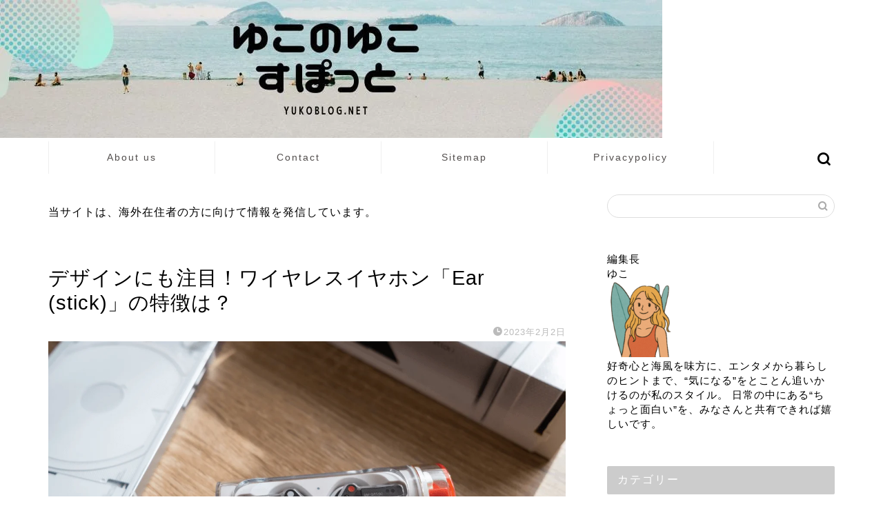

--- FILE ---
content_type: text/html; charset=UTF-8
request_url: https://yukoblog.net/%E3%83%87%E3%82%B6%E3%82%A4%E3%83%B3%E3%81%AB%E3%82%82%E6%B3%A8%E7%9B%AE%EF%BC%81%E3%83%AF%E3%82%A4%E3%83%A4%E3%83%AC%E3%82%B9%E3%82%A4%E3%83%A4%E3%83%9B%E3%83%B3%E3%80%8Cear-stick%E3%80%8D%E3%81%AE/
body_size: 27882
content:
<!DOCTYPE html><html lang="ja"><head prefix="og: http://ogp.me/ns# fb: http://ogp.me/ns/fb# article: http://ogp.me/ns/article#"><meta charset="utf-8"><meta http-equiv="X-UA-Compatible" content="IE=edge"><meta name="viewport" content="width=device-width, initial-scale=1"><meta property="og:type" content="blog"><meta property="og:title" content="デザインにも注目！ワイヤレスイヤホン「Ear (stick)」の特徴は？｜ゆこのゆこスポット"><meta property="og:url" content="https://yukoblog.net/%e3%83%87%e3%82%b6%e3%82%a4%e3%83%b3%e3%81%ab%e3%82%82%e6%b3%a8%e7%9b%ae%ef%bc%81%e3%83%af%e3%82%a4%e3%83%a4%e3%83%ac%e3%82%b9%e3%82%a4%e3%83%a4%e3%83%9b%e3%83%b3%e3%80%8cear-stick%e3%80%8d%e3%81%ae/"><meta property="og:description" content="2020年、テック業界に彗星のごとく現れたメーカー「Nothing」初の製品である「Nothing &nbsp;Ear"><meta property="og:image" content="https://yukoblog.net/wp-content/uploads/2023/02/デザインにも注目！ワイヤレスイヤホン「Ear-stick」の特徴は？.png"><meta property="og:site_name" content="ゆこのゆこスポット"><meta property="fb:admins" content=""><meta name="twitter:card" content="summary_large_image"><meta name="description" content="2020年、テック業界に彗星のごとく現れたメーカー「Nothing」初の製品である「Nothing &nbsp;Ear"><link rel="canonical" href="https://yukoblog.net/%e3%83%87%e3%82%b6%e3%82%a4%e3%83%b3%e3%81%ab%e3%82%82%e6%b3%a8%e7%9b%ae%ef%bc%81%e3%83%af%e3%82%a4%e3%83%a4%e3%83%ac%e3%82%b9%e3%82%a4%e3%83%a4%e3%83%9b%e3%83%b3%e3%80%8cear-stick%e3%80%8d%e3%81%ae/"> <script data-cfasync="false" data-no-defer="1" data-no-minify="1" data-no-optimize="1">var ewww_webp_supported=!1;function check_webp_feature(A,e){var w;e=void 0!==e?e:function(){},ewww_webp_supported?e(ewww_webp_supported):((w=new Image).onload=function(){ewww_webp_supported=0<w.width&&0<w.height,e&&e(ewww_webp_supported)},w.onerror=function(){e&&e(!1)},w.src="data:image/webp;base64,"+{alpha:"UklGRkoAAABXRUJQVlA4WAoAAAAQAAAAAAAAAAAAQUxQSAwAAAARBxAR/Q9ERP8DAABWUDggGAAAABQBAJ0BKgEAAQAAAP4AAA3AAP7mtQAAAA=="}[A])}check_webp_feature("alpha");</script><script data-cfasync="false" data-no-defer="1" data-no-minify="1" data-no-optimize="1">var Arrive=function(c,w){"use strict";if(c.MutationObserver&&"undefined"!=typeof HTMLElement){var r,a=0,u=(r=HTMLElement.prototype.matches||HTMLElement.prototype.webkitMatchesSelector||HTMLElement.prototype.mozMatchesSelector||HTMLElement.prototype.msMatchesSelector,{matchesSelector:function(e,t){return e instanceof HTMLElement&&r.call(e,t)},addMethod:function(e,t,r){var a=e[t];e[t]=function(){return r.length==arguments.length?r.apply(this,arguments):"function"==typeof a?a.apply(this,arguments):void 0}},callCallbacks:function(e,t){t&&t.options.onceOnly&&1==t.firedElems.length&&(e=[e[0]]);for(var r,a=0;r=e[a];a++)r&&r.callback&&r.callback.call(r.elem,r.elem);t&&t.options.onceOnly&&1==t.firedElems.length&&t.me.unbindEventWithSelectorAndCallback.call(t.target,t.selector,t.callback)},checkChildNodesRecursively:function(e,t,r,a){for(var i,n=0;i=e[n];n++)r(i,t,a)&&a.push({callback:t.callback,elem:i}),0<i.childNodes.length&&u.checkChildNodesRecursively(i.childNodes,t,r,a)},mergeArrays:function(e,t){var r,a={};for(r in e)e.hasOwnProperty(r)&&(a[r]=e[r]);for(r in t)t.hasOwnProperty(r)&&(a[r]=t[r]);return a},toElementsArray:function(e){return e=void 0!==e&&("number"!=typeof e.length||e===c)?[e]:e}}),e=(l.prototype.addEvent=function(e,t,r,a){a={target:e,selector:t,options:r,callback:a,firedElems:[]};return this._beforeAdding&&this._beforeAdding(a),this._eventsBucket.push(a),a},l.prototype.removeEvent=function(e){for(var t,r=this._eventsBucket.length-1;t=this._eventsBucket[r];r--)e(t)&&(this._beforeRemoving&&this._beforeRemoving(t),(t=this._eventsBucket.splice(r,1))&&t.length&&(t[0].callback=null))},l.prototype.beforeAdding=function(e){this._beforeAdding=e},l.prototype.beforeRemoving=function(e){this._beforeRemoving=e},l),t=function(i,n){var o=new e,l=this,s={fireOnAttributesModification:!1};return o.beforeAdding(function(t){var e=t.target;e!==c.document&&e!==c||(e=document.getElementsByTagName("html")[0]);var r=new MutationObserver(function(e){n.call(this,e,t)}),a=i(t.options);r.observe(e,a),t.observer=r,t.me=l}),o.beforeRemoving(function(e){e.observer.disconnect()}),this.bindEvent=function(e,t,r){t=u.mergeArrays(s,t);for(var a=u.toElementsArray(this),i=0;i<a.length;i++)o.addEvent(a[i],e,t,r)},this.unbindEvent=function(){var r=u.toElementsArray(this);o.removeEvent(function(e){for(var t=0;t<r.length;t++)if(this===w||e.target===r[t])return!0;return!1})},this.unbindEventWithSelectorOrCallback=function(r){var a=u.toElementsArray(this),i=r,e="function"==typeof r?function(e){for(var t=0;t<a.length;t++)if((this===w||e.target===a[t])&&e.callback===i)return!0;return!1}:function(e){for(var t=0;t<a.length;t++)if((this===w||e.target===a[t])&&e.selector===r)return!0;return!1};o.removeEvent(e)},this.unbindEventWithSelectorAndCallback=function(r,a){var i=u.toElementsArray(this);o.removeEvent(function(e){for(var t=0;t<i.length;t++)if((this===w||e.target===i[t])&&e.selector===r&&e.callback===a)return!0;return!1})},this},i=new function(){var s={fireOnAttributesModification:!1,onceOnly:!1,existing:!1};function n(e,t,r){return!(!u.matchesSelector(e,t.selector)||(e._id===w&&(e._id=a++),-1!=t.firedElems.indexOf(e._id)))&&(t.firedElems.push(e._id),!0)}var c=(i=new t(function(e){var t={attributes:!1,childList:!0,subtree:!0};return e.fireOnAttributesModification&&(t.attributes=!0),t},function(e,i){e.forEach(function(e){var t=e.addedNodes,r=e.target,a=[];null!==t&&0<t.length?u.checkChildNodesRecursively(t,i,n,a):"attributes"===e.type&&n(r,i)&&a.push({callback:i.callback,elem:r}),u.callCallbacks(a,i)})})).bindEvent;return i.bindEvent=function(e,t,r){t=void 0===r?(r=t,s):u.mergeArrays(s,t);var a=u.toElementsArray(this);if(t.existing){for(var i=[],n=0;n<a.length;n++)for(var o=a[n].querySelectorAll(e),l=0;l<o.length;l++)i.push({callback:r,elem:o[l]});if(t.onceOnly&&i.length)return r.call(i[0].elem,i[0].elem);setTimeout(u.callCallbacks,1,i)}c.call(this,e,t,r)},i},o=new function(){var a={};function i(e,t){return u.matchesSelector(e,t.selector)}var n=(o=new t(function(){return{childList:!0,subtree:!0}},function(e,r){e.forEach(function(e){var t=e.removedNodes,e=[];null!==t&&0<t.length&&u.checkChildNodesRecursively(t,r,i,e),u.callCallbacks(e,r)})})).bindEvent;return o.bindEvent=function(e,t,r){t=void 0===r?(r=t,a):u.mergeArrays(a,t),n.call(this,e,t,r)},o};d(HTMLElement.prototype),d(NodeList.prototype),d(HTMLCollection.prototype),d(HTMLDocument.prototype),d(Window.prototype);var n={};return s(i,n,"unbindAllArrive"),s(o,n,"unbindAllLeave"),n}function l(){this._eventsBucket=[],this._beforeAdding=null,this._beforeRemoving=null}function s(e,t,r){u.addMethod(t,r,e.unbindEvent),u.addMethod(t,r,e.unbindEventWithSelectorOrCallback),u.addMethod(t,r,e.unbindEventWithSelectorAndCallback)}function d(e){e.arrive=i.bindEvent,s(i,e,"unbindArrive"),e.leave=o.bindEvent,s(o,e,"unbindLeave")}}(window,void 0),ewww_webp_supported=!1;function check_webp_feature(e,t){var r;ewww_webp_supported?t(ewww_webp_supported):((r=new Image).onload=function(){ewww_webp_supported=0<r.width&&0<r.height,t(ewww_webp_supported)},r.onerror=function(){t(!1)},r.src="data:image/webp;base64,"+{alpha:"UklGRkoAAABXRUJQVlA4WAoAAAAQAAAAAAAAAAAAQUxQSAwAAAARBxAR/Q9ERP8DAABWUDggGAAAABQBAJ0BKgEAAQAAAP4AAA3AAP7mtQAAAA==",animation:"UklGRlIAAABXRUJQVlA4WAoAAAASAAAAAAAAAAAAQU5JTQYAAAD/////AABBTk1GJgAAAAAAAAAAAAAAAAAAAGQAAABWUDhMDQAAAC8AAAAQBxAREYiI/gcA"}[e])}function ewwwLoadImages(e){if(e){for(var t=document.querySelectorAll(".batch-image img, .image-wrapper a, .ngg-pro-masonry-item a, .ngg-galleria-offscreen-seo-wrapper a"),r=0,a=t.length;r<a;r++)ewwwAttr(t[r],"data-src",t[r].getAttribute("data-webp")),ewwwAttr(t[r],"data-thumbnail",t[r].getAttribute("data-webp-thumbnail"));for(var i=document.querySelectorAll("div.woocommerce-product-gallery__image"),r=0,a=i.length;r<a;r++)ewwwAttr(i[r],"data-thumb",i[r].getAttribute("data-webp-thumb"))}for(var n=document.querySelectorAll("video"),r=0,a=n.length;r<a;r++)ewwwAttr(n[r],"poster",e?n[r].getAttribute("data-poster-webp"):n[r].getAttribute("data-poster-image"));for(var o,l=document.querySelectorAll("img.ewww_webp_lazy_load"),r=0,a=l.length;r<a;r++)e&&(ewwwAttr(l[r],"data-lazy-srcset",l[r].getAttribute("data-lazy-srcset-webp")),ewwwAttr(l[r],"data-srcset",l[r].getAttribute("data-srcset-webp")),ewwwAttr(l[r],"data-lazy-src",l[r].getAttribute("data-lazy-src-webp")),ewwwAttr(l[r],"data-src",l[r].getAttribute("data-src-webp")),ewwwAttr(l[r],"data-orig-file",l[r].getAttribute("data-webp-orig-file")),ewwwAttr(l[r],"data-medium-file",l[r].getAttribute("data-webp-medium-file")),ewwwAttr(l[r],"data-large-file",l[r].getAttribute("data-webp-large-file")),null!=(o=l[r].getAttribute("srcset"))&&!1!==o&&o.includes("R0lGOD")&&ewwwAttr(l[r],"src",l[r].getAttribute("data-lazy-src-webp"))),l[r].className=l[r].className.replace(/\bewww_webp_lazy_load\b/,"");for(var s=document.querySelectorAll(".ewww_webp"),r=0,a=s.length;r<a;r++)e?(ewwwAttr(s[r],"srcset",s[r].getAttribute("data-srcset-webp")),ewwwAttr(s[r],"src",s[r].getAttribute("data-src-webp")),ewwwAttr(s[r],"data-orig-file",s[r].getAttribute("data-webp-orig-file")),ewwwAttr(s[r],"data-medium-file",s[r].getAttribute("data-webp-medium-file")),ewwwAttr(s[r],"data-large-file",s[r].getAttribute("data-webp-large-file")),ewwwAttr(s[r],"data-large_image",s[r].getAttribute("data-webp-large_image")),ewwwAttr(s[r],"data-src",s[r].getAttribute("data-webp-src"))):(ewwwAttr(s[r],"srcset",s[r].getAttribute("data-srcset-img")),ewwwAttr(s[r],"src",s[r].getAttribute("data-src-img"))),s[r].className=s[r].className.replace(/\bewww_webp\b/,"ewww_webp_loaded");window.jQuery&&jQuery.fn.isotope&&jQuery.fn.imagesLoaded&&(jQuery(".fusion-posts-container-infinite").imagesLoaded(function(){jQuery(".fusion-posts-container-infinite").hasClass("isotope")&&jQuery(".fusion-posts-container-infinite").isotope()}),jQuery(".fusion-portfolio:not(.fusion-recent-works) .fusion-portfolio-wrapper").imagesLoaded(function(){jQuery(".fusion-portfolio:not(.fusion-recent-works) .fusion-portfolio-wrapper").isotope()}))}function ewwwWebPInit(e){ewwwLoadImages(e),ewwwNggLoadGalleries(e),document.arrive(".ewww_webp",function(){ewwwLoadImages(e)}),document.arrive(".ewww_webp_lazy_load",function(){ewwwLoadImages(e)}),document.arrive("videos",function(){ewwwLoadImages(e)}),"loading"==document.readyState?document.addEventListener("DOMContentLoaded",ewwwJSONParserInit):("undefined"!=typeof galleries&&ewwwNggParseGalleries(e),ewwwWooParseVariations(e))}function ewwwAttr(e,t,r){null!=r&&!1!==r&&e.setAttribute(t,r)}function ewwwJSONParserInit(){"undefined"!=typeof galleries&&check_webp_feature("alpha",ewwwNggParseGalleries),check_webp_feature("alpha",ewwwWooParseVariations)}function ewwwWooParseVariations(e){if(e)for(var t=document.querySelectorAll("form.variations_form"),r=0,a=t.length;r<a;r++){var i=t[r].getAttribute("data-product_variations"),n=!1;try{for(var o in i=JSON.parse(i))void 0!==i[o]&&void 0!==i[o].image&&(void 0!==i[o].image.src_webp&&(i[o].image.src=i[o].image.src_webp,n=!0),void 0!==i[o].image.srcset_webp&&(i[o].image.srcset=i[o].image.srcset_webp,n=!0),void 0!==i[o].image.full_src_webp&&(i[o].image.full_src=i[o].image.full_src_webp,n=!0),void 0!==i[o].image.gallery_thumbnail_src_webp&&(i[o].image.gallery_thumbnail_src=i[o].image.gallery_thumbnail_src_webp,n=!0),void 0!==i[o].image.thumb_src_webp&&(i[o].image.thumb_src=i[o].image.thumb_src_webp,n=!0));n&&ewwwAttr(t[r],"data-product_variations",JSON.stringify(i))}catch(e){}}}function ewwwNggParseGalleries(e){if(e)for(var t in galleries){var r=galleries[t];galleries[t].images_list=ewwwNggParseImageList(r.images_list)}}function ewwwNggLoadGalleries(e){e&&document.addEventListener("ngg.galleria.themeadded",function(e,t){window.ngg_galleria._create_backup=window.ngg_galleria.create,window.ngg_galleria.create=function(e,t){var r=$(e).data("id");return galleries["gallery_"+r].images_list=ewwwNggParseImageList(galleries["gallery_"+r].images_list),window.ngg_galleria._create_backup(e,t)}})}function ewwwNggParseImageList(e){for(var t in e){var r=e[t];if(void 0!==r["image-webp"]&&(e[t].image=r["image-webp"],delete e[t]["image-webp"]),void 0!==r["thumb-webp"]&&(e[t].thumb=r["thumb-webp"],delete e[t]["thumb-webp"]),void 0!==r.full_image_webp&&(e[t].full_image=r.full_image_webp,delete e[t].full_image_webp),void 0!==r.srcsets)for(var a in r.srcsets)nggSrcset=r.srcsets[a],void 0!==r.srcsets[a+"-webp"]&&(e[t].srcsets[a]=r.srcsets[a+"-webp"],delete e[t].srcsets[a+"-webp"]);if(void 0!==r.full_srcsets)for(var i in r.full_srcsets)nggFSrcset=r.full_srcsets[i],void 0!==r.full_srcsets[i+"-webp"]&&(e[t].full_srcsets[i]=r.full_srcsets[i+"-webp"],delete e[t].full_srcsets[i+"-webp"])}return e}check_webp_feature("alpha",ewwwWebPInit);</script> <title>デザインにも注目！ワイヤレスイヤホン「Ear (stick)」の特徴は？｜ゆこのゆこスポット</title><meta name="robots" content="follow, index, max-snippet:-1, max-video-preview:-1, max-image-preview:large"/><link rel="canonical" href="https://yukoblog.net/%e3%83%87%e3%82%b6%e3%82%a4%e3%83%b3%e3%81%ab%e3%82%82%e6%b3%a8%e7%9b%ae%ef%bc%81%e3%83%af%e3%82%a4%e3%83%a4%e3%83%ac%e3%82%b9%e3%82%a4%e3%83%a4%e3%83%9b%e3%83%b3%e3%80%8cear-stick%e3%80%8d%e3%81%ae/" /><meta property="og:locale" content="ja_JP" /><meta property="og:type" content="article" /><meta property="og:description" content="2020年、テック業界に彗星のごとく現れたメーカー「Nothing」初の製品である「Nothing Ear (1)」は、ワイヤレスイヤホン内部のメカニズムが見えるユニークなデザインで話題になりました。 次に発" /><meta property="og:url" content="https://yukoblog.net/%e3%83%87%e3%82%b6%e3%82%a4%e3%83%b3%e3%81%ab%e3%82%82%e6%b3%a8%e7%9b%ae%ef%bc%81%e3%83%af%e3%82%a4%e3%83%a4%e3%83%ac%e3%82%b9%e3%82%a4%e3%83%a4%e3%83%9b%e3%83%b3%e3%80%8cear-stick%e3%80%8d%e3%81%ae/" /><meta property="og:site_name" content="ゆこのゆこスポット" /><meta property="article:section" content="暮らし" /><meta property="og:updated_time" content="2023-02-02T23:46:59+09:00" /><meta property="og:image" content="https://yukoblog.net/wp-content/uploads/2023/02/デザインにも注目！ワイヤレスイヤホン「Ear-stick」の特徴は？.png" /><meta property="og:image:secure_url" content="https://yukoblog.net/wp-content/uploads/2023/02/デザインにも注目！ワイヤレスイヤホン「Ear-stick」の特徴は？.png" /><meta property="og:image:width" content="1200" /><meta property="og:image:height" content="630" /><meta property="og:image:alt" content="デザインにも注目！ワイヤレスイヤホン「Ear (stick)」の特徴は？" /><meta property="og:image:type" content="image/png" /><meta property="article:published_time" content="2023-02-02T23:46:57+09:00" /><meta property="article:modified_time" content="2023-02-02T23:46:59+09:00" /><meta name="twitter:card" content="summary_large_image" /><meta name="twitter:description" content="2020年、テック業界に彗星のごとく現れたメーカー「Nothing」初の製品である「Nothing Ear (1)」は、ワイヤレスイヤホン内部のメカニズムが見えるユニークなデザインで話題になりました。 次に発" /><meta name="twitter:image" content="https://yukoblog.net/wp-content/uploads/2023/02/デザインにも注目！ワイヤレスイヤホン「Ear-stick」の特徴は？.png" /><meta name="twitter:label1" content="によって書かれた" /><meta name="twitter:data1" content="ゆこ" /><meta name="twitter:label2" content="読む時間" /><meta name="twitter:data2" content="一分未満" /> <script type="application/ld+json" class="rank-math-schema">{"@context":"https://schema.org","@graph":[{"@type":["Person","Organization"],"@id":"https://yukoblog.net/#person","name":"\u3086\u3053\u306e\u3086\u3053\u30b9\u30dd\u30c3\u30c8"},{"@type":"WebSite","@id":"https://yukoblog.net/#website","url":"https://yukoblog.net","name":"\u3086\u3053\u306e\u3086\u3053\u30b9\u30dd\u30c3\u30c8","publisher":{"@id":"https://yukoblog.net/#person"},"inLanguage":"ja"},{"@type":"ImageObject","@id":"https://yukoblog.net/wp-content/uploads/2023/02/\u30c6\u3099\u30b5\u3099\u30a4\u30f3\u306b\u3082\u6ce8\u76ee\uff01\u30ef\u30a4\u30e4\u30ec\u30b9\u30a4\u30e4\u30db\u30f3\u300cEar-stick\u300d\u306e\u7279\u5fb4\u306f\uff1f.png","url":"https://yukoblog.net/wp-content/uploads/2023/02/\u30c6\u3099\u30b5\u3099\u30a4\u30f3\u306b\u3082\u6ce8\u76ee\uff01\u30ef\u30a4\u30e4\u30ec\u30b9\u30a4\u30e4\u30db\u30f3\u300cEar-stick\u300d\u306e\u7279\u5fb4\u306f\uff1f.png","width":"1200","height":"630","caption":"\u30c7\u30b6\u30a4\u30f3\u306b\u3082\u6ce8\u76ee\uff01\u30ef\u30a4\u30e4\u30ec\u30b9\u30a4\u30e4\u30db\u30f3\u300cEar (stick)\u300d\u306e\u7279\u5fb4\u306f\uff1f","inLanguage":"ja"},{"@type":"WebPage","@id":"https://yukoblog.net/%e3%83%87%e3%82%b6%e3%82%a4%e3%83%b3%e3%81%ab%e3%82%82%e6%b3%a8%e7%9b%ae%ef%bc%81%e3%83%af%e3%82%a4%e3%83%a4%e3%83%ac%e3%82%b9%e3%82%a4%e3%83%a4%e3%83%9b%e3%83%b3%e3%80%8cear-stick%e3%80%8d%e3%81%ae/#webpage","url":"https://yukoblog.net/%e3%83%87%e3%82%b6%e3%82%a4%e3%83%b3%e3%81%ab%e3%82%82%e6%b3%a8%e7%9b%ae%ef%bc%81%e3%83%af%e3%82%a4%e3%83%a4%e3%83%ac%e3%82%b9%e3%82%a4%e3%83%a4%e3%83%9b%e3%83%b3%e3%80%8cear-stick%e3%80%8d%e3%81%ae/","datePublished":"2023-02-02T23:46:57+09:00","dateModified":"2023-02-02T23:46:59+09:00","isPartOf":{"@id":"https://yukoblog.net/#website"},"primaryImageOfPage":{"@id":"https://yukoblog.net/wp-content/uploads/2023/02/\u30c6\u3099\u30b5\u3099\u30a4\u30f3\u306b\u3082\u6ce8\u76ee\uff01\u30ef\u30a4\u30e4\u30ec\u30b9\u30a4\u30e4\u30db\u30f3\u300cEar-stick\u300d\u306e\u7279\u5fb4\u306f\uff1f.png"},"inLanguage":"ja"},{"@type":"Person","@id":"https://yukoblog.net/author/yuko/","name":"\u3086\u3053","url":"https://yukoblog.net/author/yuko/","image":{"@type":"ImageObject","@id":"https://yukoblog.net/wp-content/litespeed/avatar/65aee3d3e9df930cd148ff9c81096af4.jpg?ver=1769573725","url":"https://yukoblog.net/wp-content/litespeed/avatar/65aee3d3e9df930cd148ff9c81096af4.jpg?ver=1769573725","caption":"\u3086\u3053","inLanguage":"ja"}},{"@type":"BlogPosting","datePublished":"2023-02-02T23:46:57+09:00","dateModified":"2023-02-02T23:46:59+09:00","articleSection":"\u5546\u54c1, \u66ae\u3089\u3057","author":{"@id":"https://yukoblog.net/author/yuko/","name":"\u3086\u3053"},"publisher":{"@id":"https://yukoblog.net/#person"},"description":"2020\u5e74\u3001\u30c6\u30c3\u30af\u696d\u754c\u306b\u5f57\u661f\u306e\u3054\u3068\u304f\u73fe\u308c\u305f\u30e1\u30fc\u30ab\u30fc\u300cNothing\u300d\u521d\u306e\u88fd\u54c1\u3067\u3042\u308b\u300cNothing &nbsp;Ear (1)\u300d\u306f\u3001\u30ef\u30a4\u30e4\u30ec\u30b9\u30a4\u30e4\u30db\u30f3\u5185\u90e8\u306e\u30e1\u30ab\u30cb\u30ba\u30e0\u304c\u898b\u3048\u308b\u30e6\u30cb\u30fc\u30af\u306a\u30c7\u30b6\u30a4\u30f3\u3067\u8a71\u984c\u306b\u306a\u308a\u307e\u3057\u305f\u3002","@id":"https://yukoblog.net/%e3%83%87%e3%82%b6%e3%82%a4%e3%83%b3%e3%81%ab%e3%82%82%e6%b3%a8%e7%9b%ae%ef%bc%81%e3%83%af%e3%82%a4%e3%83%a4%e3%83%ac%e3%82%b9%e3%82%a4%e3%83%a4%e3%83%9b%e3%83%b3%e3%80%8cear-stick%e3%80%8d%e3%81%ae/#richSnippet","isPartOf":{"@id":"https://yukoblog.net/%e3%83%87%e3%82%b6%e3%82%a4%e3%83%b3%e3%81%ab%e3%82%82%e6%b3%a8%e7%9b%ae%ef%bc%81%e3%83%af%e3%82%a4%e3%83%a4%e3%83%ac%e3%82%b9%e3%82%a4%e3%83%a4%e3%83%9b%e3%83%b3%e3%80%8cear-stick%e3%80%8d%e3%81%ae/#webpage"},"image":{"@id":"https://yukoblog.net/wp-content/uploads/2023/02/\u30c6\u3099\u30b5\u3099\u30a4\u30f3\u306b\u3082\u6ce8\u76ee\uff01\u30ef\u30a4\u30e4\u30ec\u30b9\u30a4\u30e4\u30db\u30f3\u300cEar-stick\u300d\u306e\u7279\u5fb4\u306f\uff1f.png"},"inLanguage":"ja","mainEntityOfPage":{"@id":"https://yukoblog.net/%e3%83%87%e3%82%b6%e3%82%a4%e3%83%b3%e3%81%ab%e3%82%82%e6%b3%a8%e7%9b%ae%ef%bc%81%e3%83%af%e3%82%a4%e3%83%a4%e3%83%ac%e3%82%b9%e3%82%a4%e3%83%a4%e3%83%9b%e3%83%b3%e3%80%8cear-stick%e3%80%8d%e3%81%ae/#webpage"}}]}</script> <link rel='dns-prefetch' href='//cdnjs.cloudflare.com' /><link rel="alternate" type="application/rss+xml" title="ゆこのゆこスポット &raquo; フィード" href="https://yukoblog.net/feed/" /><link rel="alternate" title="oEmbed (JSON)" type="application/json+oembed" href="https://yukoblog.net/wp-json/oembed/1.0/embed?url=https%3A%2F%2Fyukoblog.net%2F%25e3%2583%2587%25e3%2582%25b6%25e3%2582%25a4%25e3%2583%25b3%25e3%2581%25ab%25e3%2582%2582%25e6%25b3%25a8%25e7%259b%25ae%25ef%25bc%2581%25e3%2583%25af%25e3%2582%25a4%25e3%2583%25a4%25e3%2583%25ac%25e3%2582%25b9%25e3%2582%25a4%25e3%2583%25a4%25e3%2583%259b%25e3%2583%25b3%25e3%2580%258cear-stick%25e3%2580%258d%25e3%2581%25ae%2F" /><link rel="alternate" title="oEmbed (XML)" type="text/xml+oembed" href="https://yukoblog.net/wp-json/oembed/1.0/embed?url=https%3A%2F%2Fyukoblog.net%2F%25e3%2583%2587%25e3%2582%25b6%25e3%2582%25a4%25e3%2583%25b3%25e3%2581%25ab%25e3%2582%2582%25e6%25b3%25a8%25e7%259b%25ae%25ef%25bc%2581%25e3%2583%25af%25e3%2582%25a4%25e3%2583%25a4%25e3%2583%25ac%25e3%2582%25b9%25e3%2582%25a4%25e3%2583%25a4%25e3%2583%259b%25e3%2583%25b3%25e3%2580%258cear-stick%25e3%2580%258d%25e3%2581%25ae%2F&#038;format=xml" /><style id="litespeed-ucss">:where(.wp-block-calendar table:not(.has-background) th){background:#ddd}.wp-lightbox-container button:focus-visible{outline:3px auto rgba(90,90,90,.25);outline:3px auto -webkit-focus-ring-color;outline-offset:3px}.wp-lightbox-container button:not(:hover):not(:active):not(.has-background){background-color:rgba(90,90,90,.25);border:0}.wp-lightbox-overlay .close-button:not(:hover):not(:active):not(.has-background){background:0 0;border:0}ul{box-sizing:border-box}.entry-content{counter-reset:footnotes}:root{--wp--preset--font-size--normal:16px;--wp--preset--font-size--huge:42px}body,html{border:0;font-size:100%;vertical-align:baseline;-webkit-tap-highlight-color:transparent}a,article,div,h1,h2,h3,img,span{margin:0;padding:0}a,article,div,h1,h2,h3,img,ol,span{border:0;font-size:100%;vertical-align:baseline;box-sizing:border-box;-webkit-tap-highlight-color:transparent}i{font-style:normal!important}ol,ul{list-style:none;list-style-type:none;margin:0;padding:0}article,footer,header,nav,section{display:block}h1,h2,h3{font-weight:500}a,a:link,a:visited{text-decoration:none;color:#524e4d}#page-top a .jin-ifont-arrowtop:before,a{transition:color .4s ease,background .4s ease,transform .4s ease,opacity .4s ease,border .4s ease,padding .4s ease,left .4s ease,box-shadow .4s ease}a:hover{color:#0094c8}input[type=search],input[type=search]:hover,input[type=submit]{-webkit-appearance:none}input::-webkit-input-placeholder{color:#ccc}.rtoc-mokuji-content.rtoc_open #rtoc-mokuji-title .rtoc_open_close:focus,input:focus{outline:0}body,header,html{padding:0}body,footer,header,html{margin:0;-moz-text-size-adjust:none;-webkit-text-size-adjust:100%;text-size-adjust:100%;box-sizing:border-box;word-wrap:break-word;letter-spacing:1px}@media (max-width:767px){body{font-weight:400}}@media (min-width:768px){body{font-weight:300}}.clearfix{clear:both}#wrapper{width:100%;margin:0 auto;background:#fff}@media (max-width:767px){#wrapper{position:relative}}#contents{padding-top:10px;margin:0 auto}#contents:after,footer #footer-box:after{clear:both;content:"";display:block}@media (max-width:767px){#contents{padding-top:0;margin-top:0}}@media (min-width:768px){#contents{width:100%;margin-top:20px;margin-bottom:10px}}@media (min-width:835px) and (max-width:1199px){#contents{width:100%}}@media (min-width:1200px){#contents{width:1200px}}@media (max-width:767px){#main-contents{width:calc(100% - 30px);float:left;margin-left:15px;margin-bottom:15px;margin-top:10px}}@media (min-width:768px){#main-contents{width:calc(66.6666666667% - 16.6666666667px);float:left;margin-left:10px}}@media (min-width:1024px){#main-contents{width:calc(67.5% - 50.25px);float:left;margin-left:30px;margin-bottom:0}}@media (max-width:767px){#sidebar{width:calc(100% - 30px);float:left;margin-left:15px}}@media (min-width:768px){#sidebar{width:calc(33.3333333333% - 26.6666666667px);float:left;margin-left:20px;max-width:350.25px!important;-webkit-backface-visibility:hidden;backface-visibility:hidden}}@media (min-width:1024px){#sidebar{width:calc(32.5% - 39.75px);float:left;margin-left:30px;max-width:350.25px!important}}@media (max-width:767px){.page-top-footer{display:none}}@media (min-width:768px){.page-top-footer{position:absolute;right:15px;top:11px}.page-top-footer a.totop{padding:9px 30px;color:#fff;cursor:pointer;font-size:1.5rem}}@media (min-width:1024px){.page-top-footer{right:-2px}}#page-top{position:fixed;display:none;-webkit-backface-visibility:hidden;backface-visibility:hidden}@media (max-width:767px){#page-top{right:20px;bottom:123px;z-index:1!important}}@media (min-width:768px){#page-top{right:22px;bottom:22px;z-index:9999}}#page-top a{color:#fff;text-decoration:none;display:block;cursor:pointer;text-align:center;border-radius:30px}@media (max-width:767px){#page-top a{width:42px;height:42px;padding:5px;font-size:1.15rem}}@media (min-width:768px){#page-top a{width:45px;height:45px;padding:8px;font-size:1.2rem}}@media (max-width:767px){#page-top a .jin-ifont-arrowtop:before{padding-right:0}#headmenu{display:none}}@media (min-width:768px){#headmenu{display:flex;margin-top:4px;margin-bottom:0;margin-left:10px;-webkit-backface-visibility:hidden;backface-visibility:hidden}}#headmenu .headsearch{width:30px;margin-right:5px;margin-top:17px}#headmenu .headsearch .search-box{display:block;position:relative}#headmenu .headsearch .search-box:hover{color:#f8b500}#headmenu .headsearch .search-box:before{position:absolute;right:0;width:20px;cursor:pointer;font-family:"jin-icons";content:"";top:0;font-size:19px;z-index:4;text-align:center;transition:color .4s ease,background .4s ease,transform .4s ease,opacity .4s ease,border .4s ease,padding .4s ease,left .4s ease,box-shadow .4s ease}#headmenu .headsearch .search-text{position:absolute;width:20px;cursor:pointer;top:-7px;right:-3px;opacity:0;z-index:5;transition:all .6s;border-radius:20px;padding:8px 12px;border:0;font-size:14px}#headmenu .headsearch .search-text:focus{outline:0;opacity:1;width:220px;cursor:text}#headmenu .headsearch input[type=submit]{display:none}#headmenu .headsearch input::-webkit-input-placeholder{font-size:13px}#headmenu .headsns{display:flex;margin-top:19px}@media (max-width:767px){.headsearch{position:absolute;z-index:4}.headsearch .search-box{position:relative}.headsearch .search-box:before{position:absolute;left:13px;width:20px;cursor:pointer;font-family:"jin-icons";content:"";top:12px;font-size:20px;z-index:4;text-align:center;transition:color .4s ease,background .4s ease,transform .4s ease,opacity .4s ease,border .4s ease,padding .4s ease,left .4s ease,box-shadow .4s ease}.headsearch .search-text{position:absolute;width:20px;cursor:pointer;top:7px;left:8px;opacity:0;z-index:5;transition:all .6s;border-radius:20px;padding:5px 12px;border:0;font-size:16px}.headsearch .search-text:focus{outline:0;opacity:1;width:260px;cursor:text}.headsearch input[type=submit]{display:none}.headsearch input::-webkit-input-placeholder{font-size:13px}}@media (min-width:768px){.header-style6-box #headmenu{margin-top:0!important;margin-left:20px!important}}.header-style6-box #headmenu .search-text{top:-7px!important}.sidebar_style2 .widget{margin-bottom:50px;font-weight:400;font-size:.95rem}@media (max-width:767px){.sidebar_style2 .widget{padding:0;margin-bottom:30px;border-radius:2px}}@media (min-width:768px){.sidebar_style2 .widget{padding-top:0;padding-left:10px}}@media (min-width:1024px){.sidebar_style2 .widget{padding-left:20px}}.sidebar_style2 .widgettitle{margin-bottom:15px;padding:10px 15px;background:#ccc;color:#fff;border-radius:2px;font-weight:500}@media (max-width:767px){.sidebar_style2 .widgettitle{font-size:1.1rem}}@media (min-width:768px){.sidebar_style2 .widgettitle{font-size:1rem}}.widget_search .search-box{position:relative;height:34px}.widget_search .search-box input[type=search]{background-color:#fff;border:1px solid #ddd;height:34px;width:100%;margin:0;padding:0 40px 0 10px;border-radius:17px;position:absolute;top:0;right:0;transition:color .3s ease,background .3s ease,transform .3s ease,opacity .3s ease,border .3s ease,padding .3s ease,left .3s ease,bottom .3s ease,box-shadow .3s ease}@media (max-width:767px){.widget_search .search-box input[type=search]{font-size:16px}}.widget_search .search-box input[type=submit]{font-family:"jin-icons";position:absolute;top:0;right:0;border:0;height:34px;width:34px;background:0 0;display:inline-block;font-size:14px;color:#aaa!important}@media (max-width:767px){.widget_search .search-box input[type=submit]{font-size:16px;right:10px}}.widget_search .search-box input[type=search]:focus{outline:0;border:1px solid #0094c8}.widget_search .search-box input[type=submit]:hover{cursor:pointer}.widget_categories ul li,.widget_recent_entries ul li{border-bottom:1px solid rgba(0,0,0,.05)}.widget_categories ul li a:before,.widget_recent_entries ul li a,.widget_recent_entries ul li a:before{font-size:.85rem;transition:color .3s ease,background .3s ease,transform .3s ease,opacity .3s ease,border .3s ease,padding .3s ease,left .3s ease,bottom .3s ease,box-shadow .3s ease}.widget_recent_entries ul li a{display:block;overflow:hidden;*zoom:1;padding-top:12px;padding-left:28px;padding-bottom:12px;line-height:1.6rem;position:relative}@media (max-width:767px){.widget_recent_entries ul li a{font-weight:600}}@media (min-width:768px){.widget_recent_entries ul li a{font-weight:500}}.widget_categories ul li a:before,.widget_recent_entries ul li a:before{content:"";font-family:"jin-icons";font-weight:900;position:absolute;left:6px;line-height:0;width:14px;height:1px;padding-left:2px;top:24px}.widget_categories ul{padding:0;margin:0}.widget_categories ul li{position:relative;padding:0;background:0 0}.widget_categories ul li:last-of-type{border:0}.widget_categories ul li a{padding:12px 12px 12px 28px;display:block;border-left:none;position:relative;line-height:1.6rem;transition:color .3s ease,background .3s ease,transform .3s ease,opacity .3s ease,border .3s ease,padding .3s ease,left .3s ease,bottom .3s ease,box-shadow .3s ease}@media (max-width:767px){.widget_categories ul li a{font-size:.95rem;font-weight:600;padding-right:40px}}@media (min-width:768px){.widget_categories ul li a{font-size:.85rem;padding-right:40px;font-weight:500}}@media (min-width:1024px){.widget_categories ul li a{font-size:.95rem}}.widget_categories ul li:last-child a{padding-bottom:0}.widget_categories ul .children{padding-left:25px;margin-bottom:10px}.widget_categories ul .children li{border:0}.widget_categories ul .children li a,.widget_categories ul .children li a:before,.widget_categories ul .count{transition:color .3s ease,background .3s ease,transform .3s ease,opacity .3s ease,border .3s ease,padding .3s ease,left .3s ease,bottom .3s ease,box-shadow .3s ease}.widget_categories ul .children li a{border-left:none;padding:3px 10px 3px 26px;position:relative;font-size:.85rem;line-height:1.15rem}.widget_categories ul .children li a:before,.widget_categories ul .count{position:absolute}.widget_categories ul .children li a:before{content:"・";left:2px;width:5px;height:1px;font-size:24px;line-height:0;top:12px}.widget_categories ul .count{right:3px;top:13px;padding:1px 3px;min-width:30px;font-size:.7rem;color:#aaa;border:1px solid #ccc;border-radius:2px;font-weight:300;letter-spacing:0;line-height:1rem;text-align:center}.widget_categories ul li a:hover .count{color:#fff;background:#aaa;border:1px solid #aaa}@media (max-width:767px){.widget_categories ul li ul li .count{top:2px}}@media (min-width:768px){.widget_categories ul li ul li .count{top:2px}}.widget_categories ul>li>a,.widget_recent_entries ul>li>a{width:calc(100% - 3px)}.widget_categories ul>li>a:hover,.widget_recent_entries ul>li>a:hover{transform:translateX(3px)}@media (max-width:767px){.widget_categories ul>li>ul.children>li{margin-bottom:0}}#post-bottom-widget{margin-top:20px;margin-bottom:20px}#post-bottom-widget .widget{margin-bottom:20px;border-radius:2px;background:#fff;box-shadow:0 0 2px rgba(0,0,0,.18)}@media (max-width:767px){#post-bottom-widget .widget{border-radius:0;box-shadow:0 0 2px rgba(0,0,0,.25)}}#post-bottom-widget .widget_recent_entries{border-radius:3px}@media (max-width:767px){#post-bottom-widget .widgettitle{padding:10px 22px}}@media (min-width:768px){#post-bottom-widget .widgettitle{padding:10px 28px;font-size:1.25rem}}#post-bottom-widget .widget_recent_entries .widgettitle{border-radius:3px 3px 0 0;color:#fff}#post-bottom-widget .widget_recent_entries .widgettitle:before{font-family:"jin-icons";padding-right:5px;color:#fff;content:"";font-size:1.7rem;vertical-align:bottom;line-height:1.9rem}@media (max-width:767px){#post-bottom-widget .widget_recent_entries ul{padding:10px 12px!important}}@media (min-width:768px){#post-bottom-widget .widget_recent_entries ul{padding:13px 20px!important}}#post-bottom-widget .widget_recent_entries ul li:last-child{border-bottom:none}.search-box input[type=search]{-webkit-appearance:none;border-radius:none}footer{padding:15px 0}@media (max-width:767px){footer{padding-top:15px}}@media (max-width:767px){footer #footer-box{width:100%;text-align:center;font-size:.65rem;font-weight:400}}@media (min-width:768px){footer #footer-box{width:100%;margin:0 auto;font-size:.7rem}}@media (min-width:1200px){footer #footer-box{width:1200px}}@media (max-width:767px){footer .footer-inner{width:calc(100% - 0px);float:left;margin-left:0}}@media (min-width:768px){footer .footer-inner{width:calc(100% - 60px);float:left;margin-left:30px}}footer .footer-inner #law a,footer .footer-inner #privacy a{padding:0 15px;border-right:1px solid #ddd}@media (max-width:767px){footer .footer-inner #law a,footer .footer-inner #privacy a{margin:0 auto}}@media (min-width:768px){footer .footer-inner #law a,footer .footer-inner #privacy a{float:left;font-weight:300}}footer .footer-inner #privacy a{border-left:1px solid #ddd}@media (max-width:767px){footer .footer-inner #copyright{display:block;clear:both;margin-top:10px}}@media (min-width:768px){footer .footer-inner #copyright{float:right;font-weight:300}}footer .footer-inner #copyright .jin-ifont-copyright:before{vertical-align:bottom;font-size:.5rem;margin-right:1px}@media (max-width:767px){footer .footer-inner #copyright .jin-ifont-copyright:before{line-height:.8rem}}@media (min-width:768px){footer .footer-inner #copyright .jin-ifont-copyright:before{line-height:1rem}.header-style6-box{width:100%;display:flex;margin:0 auto;padding:0 20px}}@media (min-width:1200px){.header-style6-box{width:1200px;padding:0 30px}}@media (max-width:767px){#drawernav5{display:none}}@media (min-width:768px){#drawernav5{width:100%;margin-right:auto}}@media (min-width:1200px){#drawernav5{width:auto}}@media (min-width:768px){#drawernav5 nav.fixed-content{width:calc(100% - 0px);float:left;margin-left:0}}#drawernav5 ul.menu-box{list-style-type:none;margin:0 auto;display:table}#drawernav5 ul.menu-box li.menu-item,#drawernav5 ul.menu-box li.menu-item a{position:relative;transition:color .4s ease,background .4s ease,transform .4s ease,opacity .4s ease,border .4s ease,padding .4s ease,left .4s ease,box-shadow .4s ease}#drawernav5 ul.menu-box li.menu-item{line-height:1.6rem;display:table-cell;text-align:center;background:0 0;width:240px;border-left:1px solid #efefef;border-top:2px solid transparent}#drawernav5 ul.menu-box li.menu-item a{box-sizing:border-box;display:block;font-size:.9rem;font-weight:400;height:46px}@media (min-width:768px){#drawernav5 ul.menu-box li.menu-item a{width:100%;margin-right:auto;padding:10px 10px 14px}}@media (min-width:1024px){#drawernav5 ul.menu-box li.menu-item a{padding:10px 25px 14px}}#drawernav5 ul.menu-box li.menu-item a:hover{border-bottom:none!important;transform:translateY(3px)}#drawernav5 ul.menu-box li.menu-item:hover{border-top-color:red}#drawernav5 ul.menu-box li.menu-item:last-of-type{border-right:1px solid #efefef}#drawernav5 ul.menu-box li:last-child{border-right:none}@media (min-width:768px){.menu-box>.menu-item>a:hover{border-bottom:2px solid #2b2b2b}}@media (max-width:767px){.fixed-content{width:100%;height:100%;margin-top:30px}#scroll-content{transition:.6s;position:relative;z-index:0}ul.menu-box{width:86%;height:60%;padding:0 7%;overflow:hidden;overflow-y:scroll;overflow-wrap:break-word;-webkit-overflow-scrolling:touch}ul.menu-box li a{display:block;padding:8px 8px 8px 28px;position:relative;font-weight:600;border-radius:2px;transition:color .4s ease,background .4s ease,transform .4s ease,opacity .4s ease,border .4s ease,padding .4s ease,left .4s ease,box-shadow .4s ease}ul.menu-box li a:active{background:rgba(50,50,50,.1)}ul.menu-box li a:before{content:"・";position:absolute;line-height:10%;top:19px;left:8px;font-size:1.8rem;color:#2b2b2b}}a.post-list-link{transition:color .4s ease,background .4s ease,transform .4s ease,opacity .4s ease,border .4s ease,padding .4s ease,left .4s ease,box-shadow .4s ease;background-color:#fff;display:block;position:relative;overflow:hidden}@media (max-width:767px){a.post-list-link{padding:15px 10px;margin-bottom:10px;margin-top:0}}@media (max-width:767px) and (max-width:767px){a.post-list-link{border-radius:2px;background:#fff;box-shadow:0 0 2px rgba(0,0,0,.18)}}@media (min-width:768px){a.post-list-link{border-radius:2px;background:#fff;box-shadow:0 1px 3px rgba(0,0,0,.18);padding:20px;margin-bottom:20px}}@media (min-width:768px) and (max-width:767px){a.post-list-link{border-radius:0;box-shadow:0 0 0 rgba(0,0,0,.25)}}.post-list-publisher,.writer{display:none}@media (min-width:768px){.post-list-mag3col{padding-top:12px}}.post-list-mag3col a.post-list-link{position:relative;padding:0;height:100%;transition:color .3s ease,background .3s ease,transform .3s ease,opacity .3s ease,border .3s ease,padding .3s ease,left .3s ease,bottom .3s ease,box-shadow .3s ease}#prev-next a:hover,.post-list-mag3col .post-list-link:hover{transform:translateY(-3px);box-shadow:0 3px 18px 3px rgba(0,0,0,.08)}.post-list-mag3col{display:flex;flex-wrap:wrap}@media (max-width:767px){.post-list-mag3col .post-list-item:nth-child(2n-1){margin-right:3%}.post-list-mag3col .post-list-item{width:48.4%;margin-bottom:15px}}@media (min-width:768px){.post-list-mag3col .post-list-item{width:48.5%;margin-bottom:20px}}.post-list-mag3col .post-list-item .post-list-inner{display:block}.post-list-mag3col .post-list-item .post-list-inner .post-list-thumb{height:auto;width:100%}.post-list-mag3col .post-list-item .post-list-inner .post-list-thumb img{display:block;width:100%;height:auto;border-top-left-radius:2px;border-top-right-radius:2px}.post-list-mag3col .post-list-item .post-list-inner .post-list-meta,.share{width:100%}@media (max-width:767px){.post-list-mag3col .post-list-item .post-list-inner .post-list-meta{padding:8px 11px 20px}}@media (min-width:768px){.post-list-mag3col .post-list-item .post-list-inner .post-list-meta{padding:10px 17px 25px}}@media (min-width:1024px){.post-list-mag3col .post-list-item .post-list-inner .post-list-meta{padding:15px 17px 25px}}@media (max-width:767px){.post-list-mag3col .post-list-item .post-list-inner .post-list-meta .post-list-title{font-size:12px;line-height:1.1rem;font-weight:700;letter-spacing:1px;margin-bottom:10px}}@media (min-width:768px){.post-list-mag3col .post-list-item .post-list-inner .post-list-meta .post-list-title{font-size:14px;line-height:1.3rem;font-weight:500;margin-bottom:5px}}@media (min-width:1024px){.post-list-mag3col .post-list-item .post-list-inner .post-list-meta .post-list-title{font-size:18px;line-height:1.6rem}}.post-list-mag3col .post-list-item .post-list-inner .post-list-meta .post-list-publisher,.post-list-mag3col .post-list-item .post-list-inner .post-list-meta .writer,.sns-design-type01 .sns ol li:after,.sns-design-type01 .sns ol li:before,.sns-design-type01 .sns-top ol li:after,.sns-design-type01 .sns-top ol li:before{display:none}.post-list-mag3col .post-list-item .post-list-inner .post-list-meta .post-list-cat{position:absolute;color:#fff!important;background-color:#2b2b2b;letter-spacing:0;border-radius:20px}@media (max-width:767px){.post-list-mag3col .post-list-item .post-list-inner .post-list-meta .post-list-cat{top:7px;left:7px;padding:2px 8px 3px;font-weight:500;text-align:left;font-size:.5rem}}@media (min-width:768px){.post-list-mag3col .post-list-item .post-list-inner .post-list-meta .post-list-cat{top:11px;left:11px;font-size:.55rem;padding:3px 10px;margin-left:-1px;font-weight:400;letter-spacing:0}}@media (min-width:1024px){.post-list-mag3col .post-list-item .post-list-inner .post-list-meta .post-list-cat{font-size:.65rem;padding:5px 12px}}.post-list-mag3col .post-list-item .post-list-inner .post-list-meta .post-list-date{position:absolute;bottom:0;left:5%;color:#888!important;width:90%;text-align:right}@media (max-width:767px){.post-list-mag3col .post-list-item .post-list-inner .post-list-meta .post-list-date{font-size:.65rem;padding:7px 0;letter-spacing:1px!important}}@media (min-width:768px){.post-list-mag3col .post-list-item .post-list-inner .post-list-meta .post-list-date{font-size:.75rem;font-weight:400;padding:10px 0;letter-spacing:1px}}#breadcrumb{width:100%;position:relative}#breadcrumb:after{content:"";position:absolute;top:0;left:0;width:100%;height:100%}@media (max-width:767px){#breadcrumb:after{background-color:rgba(0,0,0,.04)!important}}@media (min-width:768px){#breadcrumb:after{opacity:.2}}#breadcrumb ul{position:relative;z-index:1;letter-spacing:0;margin:0 auto;display:block}@media (max-width:767px){#breadcrumb ul{padding:15px;margin-top:0;font-size:.65rem}}@media (min-width:768px){#breadcrumb ul{width:100%;padding:20px 15px;margin-top:15px;font-size:.75rem;font-weight:300}}@media (min-width:1200px){#breadcrumb ul{width:1136px;padding:20px 0}}#breadcrumb ul li{display:inline-block}#breadcrumb ul li,#breadcrumb ul li a,#breadcrumb ul li a:hover,#prev-next .next .metabox img,#prev-next .prev .metabox img{transition:color .3s ease,background .3s ease,transform .3s ease,opacity .3s ease,border .3s ease,padding .3s ease,left .3s ease,bottom .3s ease,box-shadow .3s ease}@media (max-width:767px){#breadcrumb ul li,#breadcrumb ul li a{font-weight:400;color:rgba(0,0,0,.5)!important}}@media (min-width:768px){#breadcrumb ul li,#breadcrumb ul li a{font-weight:300;color:rgba(0,0,0,.5)!important}}#breadcrumb ul li a:hover{text-decoration:none}@media (max-width:767px){#breadcrumb .space{margin-left:7px;margin-right:7px}}@media (min-width:768px){#breadcrumb .space{margin-left:9px;margin-right:11px}}#breadcrumb .jin-ifont-arrow:before{vertical-align:bottom}@media (max-width:767px){#breadcrumb .jin-ifont-arrow:before{font-size:.45rem;line-height:.65rem}}@media (min-width:768px){#breadcrumb .jin-ifont-arrow:before{line-height:1rem;font-size:.4rem}}#breadcrumb .space-i{margin-right:3px}@media (min-width:768px){#breadcrumb .jin-ifont-home:before{font-size:.75rem;margin-right:1px}}.share{margin-top:50px}.share-top{width:100%;display:block;margin-bottom:0;margin-top:0;padding:0}@media (max-width:767px){.share-top{width:100%}}.font-hatena:before{content:"B!";font-family:Verdana;font-weight:700}.sns-design-type01 .sns{margin:0}.sns-design-type01 .sns-top{margin:0;padding-bottom:15px}.sns-design-type01 .sns ol,.sns-design-type01 .sns-top ol{display:flex;justify-content:space-between;list-style:none;padding:0!important}@media (max-width:767px){.sns-design-type01 .sns li{margin-bottom:0!important}}.sns-design-type01 .sns li,.sns-design-type01 .sns-top li{padding:0!important;width:19.44%;margin-right:.7%}@media (max-width:767px){.sns-design-type01 .sns li,.sns-design-type01 .sns-top li{margin-right:1.2%}}.sns-design-type01 .sns li:last-of-type,.sns-design-type01 .sns-top li:last-of-type{margin-right:0}.sns-design-type01 .sns li a:hover,.sns-design-type01 .sns-top li a:hover{opacity:1!important;transform:translateY(3px);filter:brightness(95%)}.cps-post-main a,.sns-design-type01 .sns li a,.sns-design-type01 .sns-top li a{transition:color .3s ease,background .3s ease,transform .3s ease,opacity .3s ease,border .3s ease,padding .3s ease,left .3s ease,bottom .3s ease,box-shadow .3s ease}.sns-design-type01 .sns li a,.sns-design-type01 .sns-top li a{border-radius:2px;background:rgba(255,255,255,.5);position:relative;display:block;color:#fff;text-align:center;text-decoration:none;letter-spacing:0;padding:2px 6px;height:25px}@media (min-width:768px){.sns-design-type01 .sns li a,.sns-design-type01 .sns-top li a{font-size:.8rem;border-radius:2px;background:#fff;box-shadow:0 1px 3px rgba(0,0,0,.18)}}@media (min-width:768px) and (max-width:767px){.sns-design-type01 .sns li a,.sns-design-type01 .sns-top li a{border-radius:0;box-shadow:0 0 0 rgba(0,0,0,.25)}}@media (max-width:767px){.sns-design-type01 .sns li a,.sns-design-type01 .sns-top li a{font-size:.75rem;box-shadow:0 1px 2px rgba(0,0,0,.25)}}.sns-design-type01 .sns .hatebu a,.sns-design-type01 .sns-top .hatebu a{line-height:1;padding-top:4px}@media (min-width:768px){.sns-design-type01 .sns .pocket a,.sns-design-type01 .sns-top .pocket a{font-size:.75rem;padding-top:3px}}@media (max-width:767px){.sns-design-type01 .sns .pocket a,.sns-design-type01 .sns-top .pocket a{font-size:.7rem;padding-top:3px}}.sns-design-type01 .sns .facebook a,.sns-design-type01 .sns .hatebu a,.sns-design-type01 .sns .line a,.sns-design-type01 .sns .pocket a,.sns-design-type01 .sns .twitter a,.sns-design-type01 .sns-top .facebook a,.sns-design-type01 .sns-top .hatebu a,.sns-design-type01 .sns-top .line a,.sns-design-type01 .sns-top .pocket a,.sns-design-type01 .sns-top .twitter a{border:2px solid}.sns-design-type01 .sns .twitter a,.sns-design-type01 .sns-top .twitter a{border-color:#00acee;background:#00acee}.sns-design-type01 .sns .facebook a,.sns-design-type01 .sns-top .facebook a{border-color:#3b5998;background:#3b5998}.sns-design-type01 .sns .hatebu a,.sns-design-type01 .sns-top .hatebu a{border-color:#5d8ac1;background:#5d8ac1}.sns-design-type01 .sns .pocket a,.sns-design-type01 .sns-top .pocket a{border-color:#f03e51;background:#f03e51}.sns-design-type01 .sns .line a,.sns-design-type01 .sns-top .line a{display:block;border-color:#6cc655;text-align:center;background:#6cc655}.related-ad-unit-area{width:100%}.adarea-box{margin-bottom:30px}.article_style2 .cps-post-box{padding:20px 10px 20px 0}@media (max-width:767px){.article_style2 .cps-post-box{padding:15px 0}}.cps-post .cps-post-thumb{margin-bottom:5px}.cps-post .cps-post-thumb img{display:block;margin:0 auto}.cps-post .cps-post-header,.cps-post-main div ol{margin-bottom:0}.cps-post .cps-post-header .cps-post-cat{font-size:.8rem;color:#f8b500;font-weight:400;letter-spacing:0;margin-right:5px;margin-bottom:15px;display:block}.cps-post .cps-post-header .cps-post-cat a{color:#fff!important;border-radius:15px;line-height:0}@media (max-width:767px){.cps-post .cps-post-header .cps-post-cat a{padding:3px 10px;font-size:.65rem;font-weight:400}}@media (min-width:768px){.cps-post .cps-post-header .cps-post-cat a{padding:5px 10px;font-size:.7rem;font-weight:300}}.cps-post .cps-post-header .cps-post-title{font-weight:300}@media (max-width:767px){.cps-post .cps-post-header .cps-post-title{font-size:1.45rem;line-height:1.9rem}}@media (min-width:768px){.cps-post .cps-post-header .cps-post-title{font-size:1.5rem;line-height:2rem}}@media (min-width:1024px){.cps-post .cps-post-header .cps-post-title{font-size:1.8rem;line-height:2.3rem}}.cps-post .cps-post-header .cps-post-meta{display:block;margin-top:15px}@media (max-width:767px){.cps-post .cps-post-header .cps-post-meta{margin-top:5px}}.cps-post .cps-post-header .cps-post-meta .cps-post-date-box{display:block;text-align:right}@media (max-width:767px){.cps-post .cps-post-header .cps-post-meta .cps-post-date-box{margin-bottom:2px}}@media (min-width:768px){.cps-post .cps-post-header .cps-post-meta .cps-post-date-box{margin-bottom:4px}}.cps-post .cps-post-header .cps-post-meta .cps-post-date-box .cps-post-date{font-size:.8rem;color:#bbb;font-weight:300;letter-spacing:1px}@media (max-width:767px){.cps-post .cps-post-header .cps-post-meta .cps-post-date-box .cps-post-date{font-weight:400}}.cps-post .cps-post-header .cps-post-meta .cps-post-date-box .cps-post-date .jin-ifont-watch:before{font-size:.8rem;padding-bottom:4px;margin-right:-4px;vertical-align:bottom}.cps-post-meta .writer{display:none}.cps-post img{max-width:100%;height:auto}.cps-post-main{position:relative;z-index:0;padding-top:20px}.cps-post-main a{text-decoration:underline}.cps-post-main a:hover{opacity:.6}.cps-post-main p{padding-bottom:2rem;padding-top:0;margin-top:0;margin-bottom:0;letter-spacing:.05em;line-height:1.8em;font-size:1em}@media (max-width:767px){.cps-post-main p{font-size:1em;font-weight:400}}.cps-post-main h2,.cps-post-main h3{font-weight:400;letter-spacing:0}@media (max-width:767px){.cps-post-main h2,.cps-post-main h3{font-weight:500}}.cps-post-main ul:not([class]){padding-left:20px;padding-top:0;margin-top:0;margin-bottom:1.5em}.cps-post-main ul li{position:relative;display:block;margin-bottom:.35em;padding:0 0 0 25px}.cps-post-main ul:not([class]) li:before{display:block;content:"";position:absolute;top:.6em;left:10px;width:6px;height:6px;background-color:#2b2b2b;border-radius:100%}.cps-post-main ol{counter-reset:li;padding-left:20px;margin-top:0;margin-bottom:1.5em}.cps-post-main ol ul{margin-top:.5em;margin-left:0;padding-left:4px}.cps-post-main ol>li{position:relative;display:block;padding:0 0 0 25px;margin-bottom:.5em}.cps-post-main ol>li:after{counter-increment:li;content:counter(li);position:absolute;width:20px;height:20px;left:0;padding:0;line-height:0;color:#fff;text-align:center;font-size:.65em;letter-spacing:0}@media (min-width:768px){.cps-post-main ol>li:after{top:12px}}@media (max-width:767px){.cps-post-main ol>li:after{font-weight:400;top:13px}}.cps-post-main ol>li:before{position:absolute;content:"";left:0;height:20px;width:20px;border-radius:10px;background:#000}@media (min-width:768px){.cps-post-main ol>li:before{top:2px}}@media (max-width:767px){.cps-post-main ol>li:before{top:3px}}.cps-post-main div ol li:last-of-type,.cps-post-main div ul li:last-of-type{margin-bottom:0}@media (min-width:768px){.l-size{font-size:1.05rem}}#prev-next{display:flex;padding:0;margin-bottom:20px;margin-top:30px}@media (max-width:767px){#prev-next{display:block;margin-bottom:0}}#prev-next .next,#prev-next .prev{transition:color .3s ease,background .3s ease,transform .3s ease,opacity .3s ease,border .3s ease,padding .3s ease,left .3s ease,bottom .3s ease,box-shadow .3s ease;position:relative;text-decoration:none;overflow:hidden;padding:0 15px}@media (max-width:767px){#prev-next .next,#prev-next .prev{box-shadow:0 0 1px rgba(0,0,0,.25);display:block;min-height:70px;background:#fff}}@media (min-width:768px){#prev-next .next,#prev-next .prev{border-radius:2px;background:#fff;box-shadow:0 1px 3px rgba(0,0,0,.18);flex:1;min-height:40px;padding-left:10px;padding-right:10px}}@media (min-width:768px) and (max-width:767px){#prev-next .next,#prev-next .prev{border-radius:0;box-shadow:0 0 0 rgba(0,0,0,.25)}}@media (min-width:1024px){#prev-next .next,#prev-next .prev{min-height:70px}}#prev-next .next .metabox,#prev-next .prev .metabox{display:flex}#prev-next .next .metabox p,#prev-next .prev .metabox p{margin-bottom:5px;width:70%}@media (max-width:767px){#prev-next .next .metabox p,#prev-next .prev .metabox p{font-size:12px;font-weight:700;line-height:1.1rem;margin-top:9px}}@media (min-width:768px){#prev-next .next .metabox p,#prev-next .prev .metabox p{font-size:11px;font-weight:500;line-height:1.05rem;margin-top:5px}}@media (min-width:1024px){#prev-next .next .metabox p,#prev-next .prev .metabox p{font-size:13px;line-height:1.3rem;margin-top:14px}}@media (max-width:767px){#prev-next .next .metabox img,#prev-next .prev .metabox img{width:auto;height:85px}}@media (min-width:768px){#prev-next .next .metabox img,#prev-next .prev .metabox img{width:auto;height:55px}}@media (min-width:1024px){#prev-next .next .metabox img,#prev-next .prev .metabox img{width:auto;height:85px}}#prev-next .prev{display:block;padding-left:0}@media (min-width:768px){#prev-next .prev{margin-right:20px}}#prev-next .prev img{margin-right:15px}#prev-next .next{display:block;padding-right:0}@media (max-width:767px){#prev-next .next{margin-top:10px}}#prev-next .next img{margin-left:15px}#prev-next a.next:after,#prev-next a.prev:after{position:absolute;font-size:.5rem;text-align:center;background:#2b2b2b;color:#fff!important;border-bottom-left-radius:2px;border-bottom-right-radius:2px;top:-1px;padding:2px 6px}#prev-next a.prev:after{content:"PREV";left:10px}#prev-next a.next:after{content:"NEXT";right:10px}#prev-next a.next:after,#prev-next a.prev:after{font-family:"Quicksand","ヒラギノ角ゴ ProN W3",Hiragino Sans,"ヒラギノ角ゴ ProN W3",Hiragino Kaku Gothic ProN,"メイリオ",Meiryo,sans-seri}@media (max-width:767px){.related-entry-section{margin-top:30px}}@media (min-width:768px){.related-entry-section{margin-top:40px}}.h2-style03 h2,.related-entry-section .related-entry-headline{position:relative}@media (max-width:767px){.related-entry-section .related-entry-headline{margin-bottom:15px}}@media (min-width:768px){.related-entry-section .related-entry-headline{margin-bottom:10px}}.related-entry-section .related-entry-headline-text span{position:relative;display:inline-block;line-height:0;letter-spacing:1px}@media (max-width:767px){.related-entry-section .related-entry-headline-text span{font-size:1rem;padding:20px 14px 0;font-weight:700}}@media (min-width:768px){.related-entry-section .related-entry-headline-text span{font-size:1.15rem;padding:17px 14px;font-weight:400}}.related-entry-section .related-entry-headline-text .jin-ifont-post{line-height:0;position:relative;color:#fff;z-index:1}@media (max-width:767px){.related-entry-section .related-entry-headline-text .jin-ifont-post{margin-right:13px}}@media (min-width:768px){.related-entry-section .related-entry-headline-text .jin-ifont-post{margin-right:14px}}.related-entry-section .related-entry-headline-text .jin-ifont-post:before{vertical-align:bottom;font-size:1.2rem;margin-left:2px}@media (max-width:767px){.related-entry-section .related-entry-headline-text .jin-ifont-post:before{line-height:0;padding-bottom:0}}@media (min-width:768px){.related-entry-section .related-entry-headline-text .jin-ifont-post:before{line-height:.3rem;padding-top:1px}}.related-entry-section .related-entry-headline-text span:before{content:"";position:absolute;z-index:0;top:1px;left:5px;border:1px solid #ccc;width:38px;height:38px;border-radius:25px}@media (max-width:767px){.related-entry-section .post-list-mag3col .post-list-item{width:48.4%}}@media (min-width:768px){.related-entry-section .post-list-mag3col .post-list-item{width:32%;margin-bottom:15px}}@media (max-width:767px){.related-entry-section .post-list-mag3col .post-list-item:nth-child(2n-1){margin-right:3%}}@media (min-width:768px){.related-entry-section .post-list-mag3col .post-list-item:not(:nth-child(3n)){margin-right:2%}}.related-entry-section .post-list-mag3col a.post-list-link{position:relative;padding:0;height:100%;margin-bottom:0!important}@media (max-width:767px){.related-entry-section .post-list-mag3col a.post-list-link .post-list-meta{padding:3px 11px 10px}}@media (min-width:768px){.related-entry-section .post-list-mag3col a.post-list-link .post-list-meta{padding:10px 13px 30px}}@media (max-width:767px){.related-entry-section .post-list-mag3col a.post-list-link .post-list-meta .post-list-title{font-size:12px;line-height:1.1rem;font-weight:700;letter-spacing:1px}}@media (min-width:768px){.related-entry-section .post-list-mag3col a.post-list-link .post-list-meta .post-list-title{font-size:13px;line-height:1.3rem;font-weight:500}.related-entry-section .post-list-mag3col a.post-list-link .post-list-meta .post-list-cat{padding:3px 8px;font-size:.5rem}}.h2-style03 h2{background-color:#2b2b2b;color:#fff;border-radius:4px}@media (max-width:767px){.h2-style03 h2{font-size:1.45rem;line-height:1.8rem;padding:12px 13px;margin-top:1.4rem;margin-bottom:1rem;font-weight:700}}@media (min-width:768px){.h2-style03 h2{font-size:1.65rem;line-height:2rem;padding:13px 15px;margin-top:2.6rem;margin-bottom:1.6rem}}.h2-style03 h2:before{position:absolute;content:"";height:1px;width:98%;background-image:linear-gradient(90deg,rgba(255,255,255,.7),rgba(255,255,255,.7) 60%,transparent 60%,transparent 100%);background-size:10px 3px;top:5px;left:1%;z-index:999}@media (max-width:767px){.h2-style03 h2:before{width:96%;left:2%}}.h2-style03 h2:after{position:absolute;content:"";height:1px;width:98%;background-image:linear-gradient(90deg,rgba(255,255,255,.7),rgba(255,255,255,.7) 60%,transparent 60%,transparent 100%);background-size:10px 3px;bottom:5px;left:1%;z-index:999}@media (max-width:767px){.h2-style03 h2:after{width:96%;left:2%}}.h3-style01 h3{border-bottom:3px solid #2b2b2b}@media (max-width:767px){.h3-style01 h3{font-size:1.2rem;line-height:1.7rem;padding:0 8px 5px;margin-top:1.4rem;margin-bottom:1rem;font-weight:700}}@media (min-width:768px){.h3-style01 h3{font-size:1.5rem;line-height:2rem;padding:0 8px 4px;margin-top:2.3rem;margin-bottom:1.6rem}}.jic:before{display:inline-block!important}@media (max-width:767px){.jic:before{vertical-align:bottom;padding-right:3px;padding-bottom:3px}}body#nofont-style{font-family:"ヒラギノ角ゴ ProN W3",Hiragino Sans,"ヒラギノ角ゴ ProN W3",Hiragino Kaku Gothic ProN,"メイリオ",Meiryo,sans-serif}body#nofont-style #prev-next a.next:after,body#nofont-style #prev-next a.prev:after,body#nofont-style .ef{letter-spacing:2px;font-feature-settings:"palt"}body#nofont-style #prev-next a.next:after,body#nofont-style #prev-next a.prev:after,body#nofont-style .ef,body#nofont-style input[type=search]{font-family:"Quicksand","ヒラギノ角ゴ ProN W3",Hiragino Sans,"ヒラギノ角ゴ ProN W3",Hiragino Kaku Gothic ProN,"メイリオ",Meiryo,sans-serif}_:future{margin:0 1px!important;letter-spacing:0}@media (min-width:768px){_:future{padding-top:7px!important;top:7px}}@media (min-width:1024px){:root #prev-next,:root .related-entry-section,:root .widget a,:root .widget div,:root .widget_categories ul>li>a,_:future{-webkit-font-smoothing:antialiased;-moz-osx-font-smoothing:grayscale}:root #prev-next p,:root .related-entry-section .post-list-title,_:future{font-weight:700!important}:root .cps-post-main ol>li:after,_:future{top:13px}}@font-face{font-display:swap;font-family:"jin-icons";src:url(/wp-content/themes/jin/font/jin-icons/fonts/jin-icons.ttf?c16tcv)format("truetype"),url(/wp-content/themes/jin/font/jin-icons/fonts/jin-icons.woff?c16tcv)format("woff"),url(/wp-content/themes/jin/font/jin-icons/fonts/jin-icons.svg?c16tcv#jin-icons)format("svg");font-weight:400;font-style:normal}[class*=" jin-ifont-"]{font-family:"jin-icons"!important;speak:none;font-style:normal;font-weight:400;font-variant:normal;text-transform:none;line-height:1;will-change:transform;-webkit-font-smoothing:antialiased;-moz-osx-font-smoothing:grayscale}[class*=" jin-ifont-"]:before{font-size:1.1em;display:block;will-change:transform}.jin-ifont-arrowtop:before{content:""}.jin-ifont-arrow:before{content:""}.jin-ifont-home:before{content:""}.jin-ifont-line:before{content:""}.jin-ifont-twitter:before{content:""}.jin-ifont-watch:before{content:""}.jin-ifont-post:before{content:""}.jin-ifont-facebook-t:before{content:""}.jin-ifont-pocket:before{content:""}.jin-ifont-copyright:before{content:""}.rtoc-mokuji-content{width:100%;max-width:700px;font-size:16px;font-weight:400;margin:40px auto;box-sizing:border-box}.rtoc-mokuji-content.frame2{width:100%;position:relative;padding-bottom:.1px}.rtoc-mokuji-content.frame2:before{position:absolute;content:"";border:4px solid #111;width:100%;height:100%;box-sizing:border-box;top:0;left:0;opacity:.15}.rtoc-mokuji-content #rtoc-mokuji-title{padding:32px 28px 8px;font-size:1.35em;letter-spacing:0;line-height:1.8}@media (min-width:1024px){.rtoc-mokuji-content #rtoc-mokuji-title{padding:40px 64px 16px;font-size:1.65em}}.rtoc-mokuji-content #rtoc-mokuji-title.rtoc_left{display:flex;text-align:left;align-items:center;flex-direction:row-reverse;justify-content:space-between}.rtoc-mokuji-content .rtoc-mokuji{padding:0;margin:0;list-style:none;transition:all .3s}.rtoc-mokuji-content .rtoc-mokuji.level-1{margin:0 28px 32px!important}@media (min-width:1024px){.rtoc-mokuji-content .rtoc-mokuji.level-1{margin:0 64px 40px!important}}.rtoc-mokuji-content .rtoc-mokuji li{position:relative;margin:0!important;line-height:1.55}.rtoc-mokuji-content .rtoc-mokuji li>a{display:inline-block;position:relative;text-decoration:none;transition:all .3s}.rtoc-mokuji-content .rtoc-mokuji li>a:hover{text-decoration:underline}.rtoc-mokuji-content .rtoc-mokuji.level-1 li{font-size:.95em;list-style:none}.rtoc-mokuji-content .rtoc-mokuji.level-2 li{font-size:.9em}.rtoc-mokuji-content .rtoc-mokuji.level-1{padding-left:1.3em;border:0!important}.rtoc-mokuji-content .rtoc-mokuji.level-1.decimal_ol{padding-left:1.3em}@media (max-width:767px){.rtoc-mokuji-content .rtoc-mokuji.level-1{padding-left:1.5em}}.rtoc-mokuji-content .rtoc-mokuji.level-1 li{padding:16px 0 0}.rtoc-mokuji-content .rtoc-mokuji.level-2{padding-left:1.2em;padding-bottom:4px!important;padding-top:4px!important;margin-bottom:0!important}@media (min-width:1024px){.rtoc-mokuji-content .rtoc-mokuji.level-2{padding-bottom:.75em!important}}.rtoc-mokuji-content .rtoc-mokuji.level-2 li{padding-top:6px}.rtoc-mokuji-content .rtoc-mokuji.decimal_ol .level-2{padding-left:2.4em}@media (min-width:768px){.rtoc-mokuji-content .rtoc-mokuji.decimal_ol .level-2{padding-left:2.55em}}.rtoc-mokuji-content .mokuji_ul .rtoc-item:after{content:none}.rtoc-mokuji-content .mokuji_ul>.rtoc-item:before{width:9px;height:9px;position:absolute;content:"";border-radius:50%;top:23px;left:-1.2em}@media (max-width:767px){.rtoc-mokuji-content .mokuji_ul>.rtoc-item:before{top:21px}}.rtoc-mokuji-content .mokuji_ul>.rtoc-item:after{content:none!important}.rtoc-mokuji-content .rtoc-mokuji .mokuji_ul .rtoc-item:before{width:6px;height:6px;top:14px}.rtoc-mokuji-content .decimal_ol{padding-left:0;counter-reset:rtoc-decimal-1;list-style:none}.rtoc-mokuji-content .decimal_ol>.rtoc-item{position:relative;counter-increment:rtoc-decimal-1}.rtoc-mokuji-content .decimal_ol>.rtoc-item:after{content:""!important;position:absolute;top:18px;left:12px;right:auto;bottom:auto;height:17px;width:1px;border-radius:1px}@media (min-width:768px){.rtoc-mokuji-content .decimal_ol>.rtoc-item:after{top:19px}}.rtoc-mokuji-content .decimal_ol>.rtoc-item:before{display:inline-block;content:counter(rtoc-decimal-1,decimal-leading-zero)"";position:absolute;left:-1.3em;top:16px;width:auto;height:auto;font-size:1.05em;font-weight:400;background-color:transparent!important;background:0 0;box-shadow:none}.rtoc-mokuji-content .decimal_ol>.rtoc-item>a{padding-left:1.35em}@media (min-width:1024px){.rtoc-mokuji-content .decimal_ol>.rtoc-item>a{padding-left:1.65em}}.rtoc-mokuji-content .decimal_ol .mokuji_ul>.rtoc-item:before{left:-1.15em}.rtoc-mokuji-content.rtoc_open #rtoc-mokuji-title{position:relative}.rtoc-mokuji-content.rtoc_open #rtoc-mokuji-title .rtoc_open_close{box-sizing:content-box;padding:8px 12px;font-size:10px;height:15px;line-height:1;text-align:center;text-decoration:none;border:0;background-color:#f2f2f2;cursor:pointer;letter-spacing:1px}@media (max-width:767px){.rtoc-mokuji-content.rtoc_open #rtoc-mokuji-title .rtoc_open_close{padding:7px 10px}}.rtoc-mokuji-content.rtoc_open #rtoc-mokuji-title.rtoc_left .rtoc_open_close{left:calc(100% - 48px)}@media (min-width:1024px){.rtoc-mokuji-content.rtoc_open #rtoc-mokuji-title.rtoc_left .rtoc_open_close{left:calc(100% - 92px)}}#wrapper{overflow:visible}</style> <script type="litespeed/javascript" data-src="https://yukoblog.net/wp-includes/js/jquery/jquery.min.js" id="jquery-core-js"></script> <link rel="https://api.w.org/" href="https://yukoblog.net/wp-json/" /><link rel="alternate" title="JSON" type="application/json" href="https://yukoblog.net/wp-json/wp/v2/posts/14334" /><link rel='shortlink' href='https://yukoblog.net/?p=14334' /><style type="text/css">/*<!-- rtoc -->*/
		.rtoc-mokuji-content {
			background-color: #ffffff;
		}

		.rtoc-mokuji-content.frame1 {
			border: 1px solid #3f9cff;
		}

		.rtoc-mokuji-content #rtoc-mokuji-title {
			color: #555555;
		}

		.rtoc-mokuji-content .rtoc-mokuji li>a {
			color: #555555;
		}

		.rtoc-mokuji-content .mokuji_ul.level-1>.rtoc-item::before {
			background-color: #3f9cff !important;
		}

		.rtoc-mokuji-content .mokuji_ul.level-2>.rtoc-item::before {
			background-color: #3f9cff !important;
		}

		.rtoc-mokuji-content.frame2::before,
		.rtoc-mokuji-content.frame3,
		.rtoc-mokuji-content.frame4,
		.rtoc-mokuji-content.frame5 {
			border-color: #3f9cff !important;
		}

		.rtoc-mokuji-content.frame5::before,
		.rtoc-mokuji-content.frame5::after {
			background-color: #3f9cff;
		}

		.widget_block #rtoc-mokuji-widget-wrapper .rtoc-mokuji.level-1 .rtoc-item.rtoc-current:after,
		.widget #rtoc-mokuji-widget-wrapper .rtoc-mokuji.level-1 .rtoc-item.rtoc-current:after,
		#scrollad #rtoc-mokuji-widget-wrapper .rtoc-mokuji.level-1 .rtoc-item.rtoc-current:after,
		#sideBarTracking #rtoc-mokuji-widget-wrapper .rtoc-mokuji.level-1 .rtoc-item.rtoc-current:after {
			background-color: #3f9cff !important;
		}

		.cls-1,
		.cls-2 {
			stroke: #3f9cff;
		}

		.rtoc-mokuji-content .decimal_ol.level-2>.rtoc-item::before,
		.rtoc-mokuji-content .mokuji_ol.level-2>.rtoc-item::before,
		.rtoc-mokuji-content .decimal_ol.level-2>.rtoc-item::after,
		.rtoc-mokuji-content .decimal_ol.level-2>.rtoc-item::after {
			color: #3f9cff;
			background-color: #3f9cff;
		}

		.rtoc-mokuji-content .rtoc-mokuji.level-1>.rtoc-item::before {
			color: #3f9cff;
		}

		.rtoc-mokuji-content .decimal_ol>.rtoc-item::after {
			background-color: #3f9cff;
		}

		.rtoc-mokuji-content .decimal_ol>.rtoc-item::before {
			color: #3f9cff;
		}

		/*rtoc_return*/
		#rtoc_return a::before {
			background-image: url(https://yukoblog.net/wp-content/plugins/rich-table-of-content/include/../img/rtoc_return.png);
		}

		#rtoc_return a {
			background-color:  !important;
		}

		/* アクセントポイント */
		.rtoc-mokuji-content .level-1>.rtoc-item #rtocAC.accent-point::after {
			background-color: #3f9cff;
		}

		.rtoc-mokuji-content .level-2>.rtoc-item #rtocAC.accent-point::after {
			background-color: #3f9cff;
		}
		.rtoc-mokuji-content.frame6,
		.rtoc-mokuji-content.frame7::before,
		.rtoc-mokuji-content.frame8::before {
			border-color: #3f9cff;
		}

		.rtoc-mokuji-content.frame6 #rtoc-mokuji-title,
		.rtoc-mokuji-content.frame7 #rtoc-mokuji-title::after {
			background-color: #3f9cff;
		}

		#rtoc-mokuji-wrapper.rtoc-mokuji-content.rtoc_h2_timeline .mokuji_ol.level-1>.rtoc-item::after,
		#rtoc-mokuji-wrapper.rtoc-mokuji-content.rtoc_h2_timeline .level-1.decimal_ol>.rtoc-item::after,
		#rtoc-mokuji-wrapper.rtoc-mokuji-content.rtoc_h3_timeline .mokuji_ol.level-2>.rtoc-item::after,
		#rtoc-mokuji-wrapper.rtoc-mokuji-content.rtoc_h3_timeline .mokuji_ol.level-2>.rtoc-item::after,
		.rtoc-mokuji-content.frame7 #rtoc-mokuji-title span::after {
			background-color: #3f9cff;
		}

		.widget #rtoc-mokuji-wrapper.rtoc-mokuji-content.frame6 #rtoc-mokuji-title {
			color: #555555;
			background-color: #ffffff;
		}</style> <script type="application/ld+json">{
    "@context": "https://schema.org",
    "@type": "BlogPosting",
    "mainEntityOfPage": {
        "@type": "WebPage",
        "@id": "https://yukoblog.net/%e3%83%87%e3%82%b6%e3%82%a4%e3%83%b3%e3%81%ab%e3%82%82%e6%b3%a8%e7%9b%ae%ef%bc%81%e3%83%af%e3%82%a4%e3%83%a4%e3%83%ac%e3%82%b9%e3%82%a4%e3%83%a4%e3%83%9b%e3%83%b3%e3%80%8cear-stick%e3%80%8d%e3%81%ae/"
    },
    "headline": "デザインにも注目！ワイヤレスイヤホン「Ear (stick)」の特徴は？",
    "description": "2020年、テック業界に彗星のごとく現れたメーカー「Nothing」初の製品である「Nothing &nbsp;Ear (1)」は、ワイヤレスイヤホン内部のメカニズムが見えるユニークなデザインで話題になりました。 次に発売された「Nothi&hellip;",
    "datePublished": "2023-02-02T23:46:57+09:00",
    "dateModified": "2023-02-02T23:46:59+09:00",
    "author": {
        "@type": "Person",
        "name": "ゆこ",
        "url": "https://yukoblog.net/author/yuko/"
    },
    "publisher": {
        "@type": "Organization",
        "name": "ゆこのゆこスポット",
        "url": "https://yukoblog.net/",
        "logo": {
            "@type": "ImageObject",
            "url": "https://yukoblog.net/wp-content/uploads/2025/05/cropped-ChatGPT-Image-May-29-2025-04_18_24-PM-1.png"
        }
    },
    "image": "https://yukoblog.net/wp-content/uploads/2023/02/デザインにも注目！ワイヤレスイヤホン「Ear-stick」の特徴は？.png"
}</script> <script type="application/ld+json">{
    "@context": "https://schema.org",
    "@type": "BreadcrumbList",
    "itemListElement": [
        {
            "@type": "ListItem",
            "position": 1,
            "name": "HOME",
            "item": "https://yukoblog.net/"
        },
        {
            "@type": "ListItem",
            "position": 2,
            "name": "暮らし",
            "item": "https://yukoblog.net/category/life/"
        },
        {
            "@type": "ListItem",
            "position": 3,
            "name": "デザインにも注目！ワイヤレスイヤホン「Ear (stick)」の特徴は？",
            "item": "https://yukoblog.net/%e3%83%87%e3%82%b6%e3%82%a4%e3%83%b3%e3%81%ab%e3%82%82%e6%b3%a8%e7%9b%ae%ef%bc%81%e3%83%af%e3%82%a4%e3%83%a4%e3%83%ac%e3%82%b9%e3%82%a4%e3%83%a4%e3%83%9b%e3%83%b3%e3%80%8cear-stick%e3%80%8d%e3%81%ae/"
        }
    ]
}</script> <link rel="icon" href="https://yukoblog.net/wp-content/uploads/2025/05/cropped-ChatGPT-Image-May-29-2025-04_18_24-PM-1-32x32.png" sizes="32x32" /><link rel="icon" href="https://yukoblog.net/wp-content/uploads/2025/05/cropped-ChatGPT-Image-May-29-2025-04_18_24-PM-1-192x192.png" sizes="192x192" /><link rel="apple-touch-icon" href="https://yukoblog.net/wp-content/uploads/2025/05/cropped-ChatGPT-Image-May-29-2025-04_18_24-PM-1-180x180.png" /><meta name="msapplication-TileImage" content="https://yukoblog.net/wp-content/uploads/2025/05/cropped-ChatGPT-Image-May-29-2025-04_18_24-PM-1-270x270.png" /></head><body class="wp-singular post-template-default single single-post postid-14334 single-format-standard wp-theme-jin" id="nofont-style"><div id="wrapper"><div id="scroll-content" class="animate-off"><div id="main-image" class="main-image animate-off">
<a href="https://yukoblog.net/"><img data-lazyloaded="1" src="[data-uri]" width="960" height="200" data-src="http://yukoblog.net/wp-content/uploads/2022/02/yukoblog-heddaer-1.jpg.webp" /></a><div class="top-image-meta"></div></div><div id="nav-container" class="header-style9-animate animate-off"><div class="header-style6-box"><div id="drawernav5" class="ef"><nav class="fixed-content"><ul class="menu-box"><li class="menu-item menu-item-type-post_type menu-item-object-page menu-item-15000"><a href="https://yukoblog.net/about-us/">About us</a></li><li class="menu-item menu-item-type-post_type menu-item-object-page menu-item-15001"><a href="https://yukoblog.net/contact/">Contact</a></li><li class="menu-item menu-item-type-post_type menu-item-object-page menu-item-15002"><a href="https://yukoblog.net/sitemap/">Sitemap</a></li><li class="menu-item menu-item-type-post_type menu-item-object-page menu-item-15003"><a href="https://yukoblog.net/privacy/">Privacypolicy</a></li></ul></nav></div><div id="headmenu" class="header-style6">
<span class="headsns tn_sns_off"></span>
<span class="headsearch tn_search_on"><form class="search-box" role="search" method="get" id="searchform" action="https://yukoblog.net/">
<input type="search" placeholder="" class="text search-text" value="" name="s" id="s">
<input type="submit" id="searchsubmit" value="&#xe931;"></form>
</span></div></div></div><div class="clearfix"></div><div id="contents"><main id="main-contents" class="main-contents article_style2 animate-off" ><div id="post-top-widget"><div id="block-6" class="widget widget_block widget_text"><p>当サイトは、海外在住者の方に向けて情報を発信しています。</p></div></div><section class="cps-post-box post-entry"><article class="cps-post"><header class="cps-post-header">
<span class="cps-post-cat category-life" ><a href="https://yukoblog.net/category/life/" style="background-color:!important;">暮らし</a></span><h1 class="cps-post-title post-title" >デザインにも注目！ワイヤレスイヤホン「Ear (stick)」の特徴は？</h1><div class="cps-post-meta">
<span class="writer author-name">ゆこ</span>
<span class="cps-post-date-box">
<span class="cps-post-date"><i class="jic jin-ifont-watch" aria-hidden="true"></i>&nbsp;<time class="post-date date date-published date-modified" datetime="2023-02-02T23:46:57+09:00">2023年2月2日</time></span>
</span></div></header><div class="cps-post-thumb jin-thumb-original">
<picture><source srcset="https://yukoblog.net/wp-content/uploads/2023/02/デザインにも注目！ワイヤレスイヤホン「Ear-stick」の特徴は？.png.webp"  type="image/webp"><img data-lazyloaded="1" src="[data-uri]" width="1200" height="630" data-src="https://yukoblog.net/wp-content/uploads/2023/02/デザインにも注目！ワイヤレスイヤホン「Ear-stick」の特徴は？.png.webp" class="attachment-large_size size-large_size wp-post-image" alt="デザインにも注目！ワイヤレスイヤホン「Ear (stick)」の特徴は？" width ="1200" height ="630" decoding="async" fetchpriority="high" data-srcset="https://yukoblog.net/wp-content/uploads/2023/02/デザインにも注目！ワイヤレスイヤホン「Ear-stick」の特徴は？.png.webp 1200w, https://yukoblog.net/wp-content/uploads/2023/02/デザインにも注目！ワイヤレスイヤホン「Ear-stick」の特徴は？-300x158.png.webp 300w, https://yukoblog.net/wp-content/uploads/2023/02/デザインにも注目！ワイヤレスイヤホン「Ear-stick」の特徴は？-1024x538.png.webp 1024w, https://yukoblog.net/wp-content/uploads/2023/02/デザインにも注目！ワイヤレスイヤホン「Ear-stick」の特徴は？-768x403.png.webp 768w, https://yukoblog.net/wp-content/uploads/2023/02/デザインにも注目！ワイヤレスイヤホン「Ear-stick」の特徴は？.png.webp 856w" data-sizes="(max-width: 1200px) 100vw, 1200px" data-eio="p" /></picture></div><div class="cps-post-main-box"><div class="cps-post-main    h2-style03 h3-style01 h4-style01 post-content l-size m-size-sp" ><div class="clearfix"></div><p>2020年、テック業界に彗星のごとく現れたメーカー「Nothing」初の製品である「Nothing &nbsp;Ear (1)」は、ワイヤレスイヤホン内部のメカニズムが見えるユニークなデザインで話題になりました。</p><p>次に発売された「<a href="https://t-shimohara.com/%e3%82%b9%e3%83%9e%e3%83%9b%e9%96%a2%e9%80%a3/%e5%a3%b2%e3%82%8a%e4%b8%8a%e3%81%92%e5%8f%b0%e6%95%b0%e5%a5%bd%e8%aa%bf%ef%bc%81%e3%82%a4%e3%82%ae%e3%83%aa%e3%82%b9%e7%99%ba%e3%80%8cnothing-phone%e3%80%8d%e3%81%ae%e4%ba%ba%e6%b0%97%e3%81%ae" target="_blank" rel="noopener">Nothing Phone</a>(1)」も背面にGlyph Interface（970個のミニLEDライト）というコミュニケーションツールが配置されており、近未来的なデザインでまた注目を集めましたよね。</p><p>そんな「Nothing」ですが、最近発売されたハーフインイヤー型のワイヤレスイヤホン「Nothing &nbsp;Ear (stick)」で再び注目を浴びています。</p><div id="rtoc-mokuji-wrapper" class="rtoc-mokuji-content frame2 preset1 animation-none rtoc_open default" data-id="14334" data-theme="JIN"><div id="rtoc-mokuji-title" class=" rtoc_left">
<button class="rtoc_open_close rtoc_open"></button>
<span>Contents</span></div><ol class="rtoc-mokuji decimal_ol level-1"><li class="rtoc-item"><a href="#rtoc-1">「Ear (stick)」のスペック</a></li><li class="rtoc-item"><a href="#rtoc-2">「Ear (stick)」の特徴</a><ul class="rtoc-mokuji mokuji_ul level-2"><li class="rtoc-item"><a href="#rtoc-3">収納ケースも新たなデザイン</a></li><li class="rtoc-item"><a href="#rtoc-4">音質にも優れている</a></li><li class="rtoc-item"><a href="#rtoc-5">バッテリー持ち</a></li><li class="rtoc-item"><a href="#rtoc-6">マイクの性能は？</a></li><li class="rtoc-item"><a href="#rtoc-7">ジェスチャー操作</a></li></ul></li></ol></div><h2 id="rtoc-1"  class="wp-block-heading">「Ear (stick)」のスペック</h2><ul class="wp-block-list"><li>発売日：2022年11月10日</li><li>販売価格：16,800円(税込)</li><li>カラーバリエーション：ホワイト</li><li>本体サイズと重量（ケース）：87.1 × 29.8 × 29.8 mm、46.3g</li><li>本体サイズと重量（イヤホン）：29.8 × 18.8 × 18.4 mm、4.4g（片耳）</li><li>ドライバー：12.6mm ダイナミック</li><li>イヤホンタイプ：ハーフイヤー型の完全ワイヤレス</li><li>マイク：Clear Voice Technology</li><li>対応コーディック：AAC、SBC</li><li>連続再生時間（本体のみ）：最大 7 時間の再生時間、最大 3 時間の通話時間</li><li>連続再生時間（ケース込み）：最大 29 時間の再生時間、最大 12 時間の通話時間</li><li>充電：USB-C（有線のみ）</li><li>接続方式：Bluetooth 5.2（A2DP, AVRCP, HFP）</li><li>防水防塵性能：IP54</li></ul><h2 id="rtoc-2"  class="wp-block-heading">「Ear (stick)」の特徴</h2><p>「Nothing&nbsp; Ear (stick)」の主な特徴をまとめてみました。</p><h3 id="rtoc-3"  class="wp-block-heading">収納ケースも新たなデザイン</h3><p>スケルトンデザインでお馴染みの「Nothing」は、どれもおすすめしたくなるようなものばかり！スマホは<a href="https://kakuyasu-sumaho.jp/%e9%99%90%e5%ae%9a%e3%83%a2%e3%83%87%e3%83%ab%e3%82%82%e7%99%ba%e5%a3%b2%ef%bc%81%e3%82%b2%e3%83%bc%e3%83%9f%e3%83%b3%e3%82%b0%e3%82%b9%e3%83%9e%e3%83%9b%e3%80%8crog-phone-6%e3%80%8d%e3%81%ae%e3%82%b9/" target="_blank" rel="noopener">ゲーミングスマホ</a>の感覚に近いデザインとなっていますよね。</p><p>「Ear (stick)」は、収納ケースも独特なデザインをしています。収納ケースはホワイトに赤のアクセントカラーで、リップスティックからインスピレーションを得たコンパクトなスティック型のフォルムのため、胸ポケットやポーチにもすっぽり収まり、所有欲を満たしてくれるデザインとなっています。また、蓋を回転すれば、上下関係なくイヤホンにアクセスできます。</p><p>イヤホンはハーフインイヤー型のデザインで、片方4.4gと軽く、長時間使用していても疲れにくいデザインです。見た目は、スティック部分がスケルトンで、背中部分は赤白の丸で左右を区別ができるようになっています。</p><h3 id="rtoc-4"  class="wp-block-heading">音質にも優れている</h3><p>音質は、12.6mm径ドライバーの恩恵で迫力のある低音が得られます。対応しているコーデックはSBCとAACで、低音域の迫力はもちろん、高音域の音色も迫力ばっちりです。</p><p>カナル型のように密閉し遮音性は高くありませんが、イヤホン装着中の低音の漏れを常時検知し自動でチューニングしてくれる「Bass Lock Technology」機能があるため、臨場感を味わえるイヤホンとなっています。さらに、「Nothing X」というアプリを使いイコライザ調整ができますので、低音・中音・高音のカスタムが可能です。</p><h3 id="rtoc-5"  class="wp-block-heading">バッテリー持ち</h3><p>スティック型のコンパクトなボディながら、連続再生時間は最大7時間、さらにケース使用で最大29時間とバッテリーが非常に長持ちします。ちなみにたったの10分間の充電で、連続再生が約2時間も！1回の充電でバッテリーが丸1日もつので、嬉しいですね。</p><h3 id="rtoc-6"  class="wp-block-heading">マイクの性能は？</h3><p>「Ear (stick)」は、3つの高精細マイクを搭載しているため、マイク性能も高いです。また、 音声を強調させ、“風切り音”や“雑音”の周囲の雑音を除去する独自技術も搭載されていますので、外出中や移動中でも雑音に邪魔されない通話をすることができました。</p><h3 id="rtoc-7"  class="wp-block-heading">ジェスチャー操作</h3><p>イヤホンのステム部にある感圧センサーを使って、再生・停止・曲送り・曲戻し・音量アップダウンの操作ができます。ジャスチャーとそのアクションは以下の通りです。</p><ul class="wp-block-list"><li>1回押す：再生/一時停止、通話応答/切断</li><li>2回押す：次の曲にスキップ、着信拒否</li><li>3回押す：前の曲にスキップ</li><li>左イヤホン長押し：音量を小さくする</li><li>右イヤホン長押し：音量を大きくする</li></ul><div class="clearfix"></div><div class="adarea-box"></div><div class="related-ad-unit-area"></div></div></div></article></section><div id="post-bottom-widget"><div id="widget-profile-4" class="widget widget-profile"><div class="my-profile"><div class="myjob">編集長</div><div class="myname">ゆこ</div><div class="my-profile-thumb">
<a href="https://yukoblog.net/%e3%83%87%e3%82%b6%e3%82%a4%e3%83%b3%e3%81%ab%e3%82%82%e6%b3%a8%e7%9b%ae%ef%bc%81%e3%83%af%e3%82%a4%e3%83%a4%e3%83%ac%e3%82%b9%e3%82%a4%e3%83%a4%e3%83%9b%e3%83%b3%e3%80%8cear-stick%e3%80%8d%e3%81%ae/"><picture><source srcset="https://yukoblog.net/wp-content/uploads/2025/05/ChatGPT-Image-May-29-2025-04_18_24-PM-150x150.png.webp"  type="image/webp"><img data-lazyloaded="1" src="[data-uri]" data-src="https://yukoblog.net/wp-content/uploads/2025/05/ChatGPT-Image-May-29-2025-04_18_24-PM-150x150.png.webp" alt="yukoblog.net アイコン" width="110" height="110" data-eio="p" /></picture></a></div><div class="myintro">好奇心と海風を味方に、エンタメから暮らしのヒントまで、“気になる”をとことん追いかけるのが私のスタイル。
日常の中にある“ちょっと面白い”を、みなさんと共有できれば嬉しいです。</div></div></div></div><div class="toppost-list-box-simple"><section class="related-entry-section toppost-list-box-inner"><div class="related-entry-headline"><div class="related-entry-headline-text ef"><span class="fa-headline"><i class="jic jin-ifont-post" aria-hidden="true"></i>こちらの記事もどうぞ</span></div></div><div class="post-list-mag3col"><article class="post-list-item">
<a class="post-list-link" rel="bookmark" href="https://yukoblog.net/namagatosyokora-aji/"><div class="post-list-inner"><div class="post-list-thumb">
<picture><source srcset="https://yukoblog.net/wp-content/uploads/2021/10/namagatosyokora-aji１-1-1-640x360.jpg.webp"  type="image/webp"><img data-lazyloaded="1" src="[data-uri]" width="640" height="360" data-src="https://yukoblog.net/wp-content/uploads/2021/10/namagatosyokora-aji１-1-1-640x360.jpg.webp" class="attachment-small_size size-small_size wp-post-image" alt="生ガトーショコラの味や評判は？販売はいつまでかも調査！【ローソン新商品】" width ="368" height ="207" decoding="async" data-eio="p" /></picture></div><div class="post-list-meta">
<span class="post-list-cat category-goods" style="background-color:!important;">商品</span><h2 class="post-list-title post-title">生ガトーショコラの味や評判は？販売はいつまでかも調査！【ローソン新商品】</h2><span class="post-list-date date date-modified ef" datetime="2021-10-06" content="2021-10-06">2021年10月6日</span>
<span class="writer author-name">ゆこ</span><div class="post-list-publisher"></div></div></div>
</a></article><article class="post-list-item">
<a class="post-list-link" rel="bookmark" href="https://yukoblog.net/airtag-kodomo/"><div class="post-list-inner"><div class="post-list-thumb">
<picture><source srcset="https://yukoblog.net/wp-content/uploads/2021/04/AirTag-kodomo-1-640x360.jpg.webp"  type="image/webp"><img data-lazyloaded="1" src="[data-uri]" width="640" height="360" data-src="https://yukoblog.net/wp-content/uploads/2021/04/AirTag-kodomo-1-640x360.jpg.webp" class="attachment-small_size size-small_size wp-post-image" alt="AirTag｜子供の見守りに使うおすすめ方法！サイズや電池についても！" width ="368" height ="207" decoding="async" data-eio="p" /></picture></div><div class="post-list-meta">
<span class="post-list-cat category-goods" style="background-color:!important;">商品</span><h2 class="post-list-title post-title">AirTagを子供の見守りに使うおすすめ方法は？サイズや電池についても！</h2><span class="post-list-date date date-modified ef" datetime="2021-04-21" content="2021-04-21">2021年4月21日</span>
<span class="writer author-name">ゆこ</span><div class="post-list-publisher"></div></div></div>
</a></article><article class="post-list-item">
<a class="post-list-link" rel="bookmark" href="https://yukoblog.net/keisoudo-nitoriigai/"><div class="post-list-inner"><div class="post-list-thumb">
<picture><source srcset="https://yukoblog.net/wp-content/uploads/2020/12/keisoudo-nitoriigai-1-640x360.png.webp"  type="image/webp"><img data-lazyloaded="1" src="[data-uri]" width="640" height="360" data-src="https://yukoblog.net/wp-content/uploads/2020/12/keisoudo-nitoriigai-1-640x360.png.webp" class="attachment-small_size size-small_size wp-post-image" alt="珪藻土ニトリ以外" width ="368" height ="207" decoding="async" data-eio="p" /></picture></div><div class="post-list-meta">
<span class="post-list-cat category-goods" style="background-color:!important;">商品</span><h2 class="post-list-title post-title">珪藻土マットのニトリ以外の商品は大丈夫？安全なメーカーはどこ？</h2><span class="post-list-date date date-modified ef" datetime="2020-12-23" content="2020-12-23">2020年12月23日</span>
<span class="writer author-name">ゆこ</span><div class="post-list-publisher"></div></div></div>
</a></article></div></section></div><div class="clearfix"></div><div id="prev-next" class="clearfix">
<a class="prev" href="https://yukoblog.net/%e3%80%901%e6%9c%88%e3%83%89%e3%83%a9%e3%83%9e%e3%80%91%e4%ba%95%e4%b8%8a%e7%9c%9f%e5%a4%ae%e4%b8%bb%e6%bc%94%e3%80%8e100%e4%b8%87%e5%9b%9e%e8%a8%80%e3%81%88%e3%81%b0%e3%82%88%e3%81%8b%e3%81%a3/" title="【1月ドラマ】井上真央主演『100万回言えばよかった』のあらすじは？"><div class="metabox">
<img data-lazyloaded="1" src="[data-uri]" width="320" height="180" data-src="https://yukoblog.net/wp-content/uploads/2023/01/17584_ext_01_0_1673138723-320x180.webp" class="attachment-cps_thumbnails size-cps_thumbnails wp-post-image" alt="【1月ドラマ】井上真央主演『100万回言えばよかった』のあらすじは？" width ="151" height ="85" decoding="async" /><p>【1月ドラマ】井上真央主演『100万回言えばよかった』のあらすじは？</p></div>
</a><a class="next" href="https://yukoblog.net/%e3%80%90%e3%83%95%e3%82%a3%e3%82%ae%e3%83%a5%e3%82%a2%e3%80%91%e5%9c%a7%e5%b7%bb%e3%81%ae%e5%85%a8%e6%97%a5%e6%9c%ac2%e9%80%a3%e8%a6%87%ef%bc%81%e5%9d%82%e6%9c%ac%e8%8a%b1%e7%b9%94%e3%81%ae%e3%83%97/" title="【フィギュア】圧巻の全日本2連覇！坂本花織のプロフィールと経歴"><div class="metabox"><p>【フィギュア】圧巻の全日本2連覇！坂本花織のプロフィールと経歴</p><picture><source srcset="https://yukoblog.net/wp-content/uploads/2023/02/【フィギュア】圧巻の全日本2連覇！坂本花織のプロフィールと経歴-320x180.jpeg.webp"  type="image/webp"><img data-lazyloaded="1" src="[data-uri]" width="320" height="180" data-src="https://yukoblog.net/wp-content/uploads/2023/02/【フィギュア】圧巻の全日本2連覇！坂本花織のプロフィールと経歴-320x180.jpeg.webp" class="attachment-cps_thumbnails size-cps_thumbnails wp-post-image" alt="【フィギュア】圧巻の全日本2連覇！坂本花織のプロフィールと経歴" width ="151" height ="85" decoding="async" data-eio="p" /></picture></div>
</a></div><div class="clearfix"></div></main><div id="sidebar" class="sideber sidebar_style2 animate-off" role="complementary" ><div id="search-2" class="widget widget_search"><form class="search-box" role="search" method="get" id="searchform" action="https://yukoblog.net/">
<input type="search" placeholder="" class="text search-text" value="" name="s" id="s">
<input type="submit" id="searchsubmit" value="&#xe931;"></form></div><div id="widget-profile-2" class="widget widget-profile"><div class="my-profile"><div class="myjob">編集長</div><div class="myname">ゆこ</div><div class="my-profile-thumb">
<a href="https://yukoblog.net/%e3%83%87%e3%82%b6%e3%82%a4%e3%83%b3%e3%81%ab%e3%82%82%e6%b3%a8%e7%9b%ae%ef%bc%81%e3%83%af%e3%82%a4%e3%83%a4%e3%83%ac%e3%82%b9%e3%82%a4%e3%83%a4%e3%83%9b%e3%83%b3%e3%80%8cear-stick%e3%80%8d%e3%81%ae/"><picture><source srcset="https://yukoblog.net/wp-content/uploads/2025/05/ChatGPT-Image-May-29-2025-04_18_24-PM-150x150.png.webp"  type="image/webp"><img data-lazyloaded="1" src="[data-uri]" data-src="https://yukoblog.net/wp-content/uploads/2025/05/ChatGPT-Image-May-29-2025-04_18_24-PM-150x150.png.webp" alt="yukoblog.net アイコン" width="110" height="110" data-eio="p" /></picture></a></div><div class="myintro">好奇心と海風を味方に、エンタメから暮らしのヒントまで、“気になる”をとことん追いかけるのが私のスタイル。
日常の中にある“ちょっと面白い”を、みなさんと共有できれば嬉しいです。</div></div></div><div id="categories-2" class="widget widget_categories"><div class="widgettitle ef">カテゴリー</div><ul><li class="cat-item cat-item-42"><a href="https://yukoblog.net/category/abroad/">その他 <span class="count">20</span></a></li><li class="cat-item cat-item-29"><a href="https://yukoblog.net/category/entame/">エンタメ <span class="count">63</span></a><ul class='children'><li class="cat-item cat-item-37"><a href="https://yukoblog.net/category/entame/%e3%82%a2%e3%83%8b%e3%83%a1%e3%83%bb%e6%bc%ab%e7%94%bb/">アニメ・漫画 <span class="count">4</span></a></li><li class="cat-item cat-item-15"><a href="https://yukoblog.net/category/entame/event/">イベント <span class="count">15</span></a></li><li class="cat-item cat-item-28"><a href="https://yukoblog.net/category/entame/dorama/">ドラマ・映画 <span class="count">22</span></a></li></ul></li><li class="cat-item cat-item-1"><a href="https://yukoblog.net/category/column/">コラム <span class="count">4</span></a></li><li class="cat-item cat-item-38"><a href="https://yukoblog.net/category/%e3%82%b9%e3%83%9d%e3%83%bc%e3%83%84/">スポーツ <span class="count">7</span></a></li><li class="cat-item cat-item-39"><a href="https://yukoblog.net/category/blog/">ブログ <span class="count">8</span></a></li><li class="cat-item cat-item-12"><a href="https://yukoblog.net/category/person/">人物 <span class="count">623</span></a><ul class='children'><li class="cat-item cat-item-26"><a href="https://yukoblog.net/category/person/johnny/">ジャニーズ <span class="count">69</span></a></li><li class="cat-item cat-item-33"><a href="https://yukoblog.net/category/person/sports/">スポーツ選手 <span class="count">79</span></a></li><li class="cat-item cat-item-20"><a href="https://yukoblog.net/category/person/female/">女性有名人 <span class="count">229</span></a></li><li class="cat-item cat-item-17"><a href="https://yukoblog.net/category/person/man/">男性有名人 <span class="count">221</span></a></li></ul></li><li class="cat-item cat-item-16"><a href="https://yukoblog.net/category/politics/">政治 <span class="count">79</span></a></li><li class="cat-item cat-item-30"><a href="https://yukoblog.net/category/life/">暮らし <span class="count">40</span></a><ul class='children'><li class="cat-item cat-item-21"><a href="https://yukoblog.net/category/life/goods/">商品 <span class="count">27</span></a></li><li class="cat-item cat-item-31"><a href="https://yukoblog.net/category/life/shop/">店・お出かけ <span class="count">9</span></a></li></ul></li></ul></div><div id="widget-popular-2" class="widget widget-popular"><div class="widgettitle ef">人気の記事</div><div id="new-entry-box"><ul><li class="new-entry-item popular-item">
<a href="https://yukoblog.net/nitori-keisoudo/" rel="bookmark"><div class="new-entry" ><figure class="eyecatch">
<picture><source srcset="https://yukoblog.net/wp-content/uploads/2020/12/nitorimat-keisoudo1-2-1-320x180.png.webp"  type="image/webp"><img data-lazyloaded="1" src="[data-uri]" width="320" height="180" data-src="https://yukoblog.net/wp-content/uploads/2020/12/nitorimat-keisoudo1-2-1-320x180.png.webp" class="attachment-cps_thumbnails size-cps_thumbnails wp-post-image" alt="ニトリ珪藻土" width ="96" height ="54" decoding="async" data-eio="p" /></picture></figure>
<span class="pop-num ef">1</span></div><div class="new-entry-item-meta"><h3 class="new-entry-item-title" >ニトリ珪藻土マットの見分け方は？コースターやスプーンなど返品方法も！</h3></div>
</a></li><li class="new-entry-item popular-item">
<a href="https://yukoblog.net/seiyajikka/" rel="bookmark"><div class="new-entry" ><figure class="eyecatch">
<picture><source srcset="https://yukoblog.net/wp-content/uploads/2020/05/suesawaseiya-kanemoti-1-320x180.jpg.webp"  type="image/webp"><img data-lazyloaded="1" src="[data-uri]" width="320" height="180" data-src="https://yukoblog.net/wp-content/uploads/2020/05/suesawaseiya-kanemoti-1-320x180.jpg.webp" class="attachment-cps_thumbnails size-cps_thumbnails wp-post-image" alt="末澤誠也が金持ちで実家は芦屋のどこ？高校や大学とAぇグループに入る前も" width ="96" height ="54" decoding="async" data-eio="p" /></picture></figure>
<span class="pop-num ef">2</span></div><div class="new-entry-item-meta"><h3 class="new-entry-item-title" >末澤誠也が金持ちで実家は芦屋のどこ？高校や大学とAぇグループに入る前も</h3></div>
</a></li><li class="new-entry-item popular-item">
<a href="https://yukoblog.net/ohaasakawazoe-yasumi/" rel="bookmark"><div class="new-entry" ><figure class="eyecatch">
<picture><source srcset="https://yukoblog.net/wp-content/uploads/2020/12/ohaasakawazoe-yasumi-1-320x180.jpg.webp"  type="image/webp"><img data-lazyloaded="1" src="[data-uri]" width="320" height="180" data-src="https://yukoblog.net/wp-content/uploads/2020/12/ohaasakawazoe-yasumi-1-320x180.jpg.webp" class="attachment-cps_thumbnails size-cps_thumbnails wp-post-image" alt="おは朝川添の休み理由のタイトルカード" width ="96" height ="54" decoding="async" data-eio="p" /></picture></figure>
<span class="pop-num ef">3</span></div><div class="new-entry-item-meta"><h3 class="new-entry-item-title" >【おはよう朝日】川添佳穂が休みになった理由は？おめでたの噂も！</h3></div>
</a></li><li class="new-entry-item popular-item">
<a href="https://yukoblog.net/keisoudo-nitoriigai/" rel="bookmark"><div class="new-entry" ><figure class="eyecatch">
<picture><source srcset="https://yukoblog.net/wp-content/uploads/2020/12/keisoudo-nitoriigai-1-320x180.png.webp"  type="image/webp"><img data-lazyloaded="1" src="[data-uri]" width="320" height="180" data-src="https://yukoblog.net/wp-content/uploads/2020/12/keisoudo-nitoriigai-1-320x180.png.webp" class="attachment-cps_thumbnails size-cps_thumbnails wp-post-image" alt="珪藻土ニトリ以外" width ="96" height ="54" decoding="async" data-eio="p" /></picture></figure>
<span class="pop-num ef">4</span></div><div class="new-entry-item-meta"><h3 class="new-entry-item-title" >珪藻土マットのニトリ以外の商品は大丈夫？安全なメーカーはどこ？</h3></div>
</a></li><li class="new-entry-item popular-item">
<a href="https://yukoblog.net/keisoudo-sutekata/" rel="bookmark"><div class="new-entry" ><figure class="eyecatch">
<picture><source srcset="https://yukoblog.net/wp-content/uploads/2020/12/keisoudo-sutekata-1-320x180.jpg.webp"  type="image/webp"><img data-lazyloaded="1" src="[data-uri]" width="320" height="180" data-src="https://yukoblog.net/wp-content/uploads/2020/12/keisoudo-sutekata-1-320x180.jpg.webp" class="attachment-cps_thumbnails size-cps_thumbnails wp-post-image" alt="珪藻土捨て方" width ="96" height ="54" decoding="async" data-eio="p" /></picture></figure>
<span class="pop-num ef">5</span></div><div class="new-entry-item-meta"><h3 class="new-entry-item-title" >珪藻土の捨て方はアスベストで変わる？どこで買ったかわからないの声も！</h3></div>
</a></li></ul></div></div><div id="widget-recent-post-6" class="widget widget-recent-post"><div class="widgettitle ef">最新記事</div><div id="new-entry-box"><ul><li class="new-entry-item">
<a href="https://yukoblog.net/%e7%9f%b3%e5%8e%9f%e4%bc%b8%e6%99%83%e3%81%af%e7%8f%be%e5%9c%a8%e4%bd%95%e3%81%97%e3%81%a6%e3%82%8b%ef%bc%9f%e5%a6%bb%e3%82%84%e5%ad%90%e4%be%9b%e3%81%ab%e3%81%a4%e3%81%84%e3%81%a6%e8%aa%bf%e6%9f%bb/" rel="bookmark"><div class="new-entry" ><figure class="eyecatch">
<picture><source srcset="https://yukoblog.net/wp-content/uploads/2026/01/yukoblog.net-1-320x180.png.webp"  type="image/webp"><img data-lazyloaded="1" src="[data-uri]" width="320" height="180" data-src="https://yukoblog.net/wp-content/uploads/2026/01/yukoblog.net-1-320x180.png.webp" class="attachment-cps_thumbnails size-cps_thumbnails wp-post-image" alt="石原伸晃は現在何してる？妻や子供について調査！元女優？再婚なの？" width ="96" height ="54" decoding="async" data-eio="p" /></picture></figure></div><div class="new-entry-item-meta">
<span class="date date-modified" datetime="2026-01-31" content="2026-01-31"><i class="far fa-clock" aria-hidden="true"></i>&nbsp;2026年1月31日</span><h3 class="new-entry-item-title" >石原伸晃は現在何してる？妻や子供について調査！元女優？再婚なの？</h3></div>
</a></li><li class="new-entry-item">
<a href="https://yukoblog.net/%e6%9d%b1%e5%9b%bd%e5%8e%9f%e8%8b%b1%e5%a4%ab%e3%81%ae%e5%86%8d%e5%a9%9a%e7%9b%b8%e6%89%8b%e3%81%af%e8%aa%b0%ef%bc%9f%e7%b5%90%e5%a9%9a%e6%ad%b4%e3%81%af%e4%bd%95%e5%9b%9e%ef%bc%9f%e6%81%af%e5%ad%90/" rel="bookmark"><div class="new-entry" ><figure class="eyecatch">
<picture><source srcset="https://yukoblog.net/wp-content/uploads/2026/01/yukoblog.net_-320x180.png.webp"  type="image/webp"><img data-lazyloaded="1" src="[data-uri]" width="320" height="180" data-src="https://yukoblog.net/wp-content/uploads/2026/01/yukoblog.net_-320x180.png.webp" class="attachment-cps_thumbnails size-cps_thumbnails wp-post-image" alt="東国原英夫の再婚相手は誰？結婚歴は何回？息子は何してるかも調査" width ="96" height ="54" decoding="async" data-eio="p" /></picture></figure></div><div class="new-entry-item-meta">
<span class="date date-modified" datetime="2026-01-26" content="2026-01-26"><i class="far fa-clock" aria-hidden="true"></i>&nbsp;2026年1月26日</span><h3 class="new-entry-item-title" >東国原英夫の再婚相手は誰？結婚歴は何回？息子は何してるかも調査</h3></div>
</a></li><li class="new-entry-item">
<a href="https://yukoblog.net/%e3%83%a9%e3%82%b5%e3%83%bc%e3%83%ab%e7%9f%b3%e4%ba%95%e3%81%ae%e5%9b%bd%e7%b1%8d%e3%82%84%e5%ab%81%e3%81%ab%e3%81%a4%e3%81%84%e3%81%a6%ef%bc%81%e8%8a%b8%e4%ba%ba%e6%99%82%e4%bb%a3%e3%81%8b%e3%82%89/" rel="bookmark"><div class="new-entry" ><figure class="eyecatch">
<picture><source srcset="https://yukoblog.net/wp-content/uploads/2026/01/yukoblog.net-2-320x180.png.webp"  type="image/webp"><img data-lazyloaded="1" src="[data-uri]" width="320" height="180" data-src="https://yukoblog.net/wp-content/uploads/2026/01/yukoblog.net-2-320x180.png.webp" class="attachment-cps_thumbnails size-cps_thumbnails wp-post-image" alt="ラサール石井の国籍や嫁について！芸人時代から政治活動まで経歴まとめ" width ="96" height ="54" decoding="async" data-eio="p" /></picture></figure></div><div class="new-entry-item-meta">
<span class="date date-modified" datetime="2026-01-23" content="2026-01-23"><i class="far fa-clock" aria-hidden="true"></i>&nbsp;2026年1月23日</span><h3 class="new-entry-item-title" >ラサール石井の国籍や嫁について！芸人時代から政治活動まで経歴まとめ</h3></div>
</a></li><li class="new-entry-item">
<a href="https://yukoblog.net/%e3%82%b3%e3%82%a6%e3%83%a1%e5%a4%aa%e5%a4%ab%e3%81%af%e3%81%aa%e3%81%9c%e7%b4%a0%e9%a1%94%e3%82%92%e6%98%8e%e3%81%8b%e3%81%97%e3%81%9f%ef%bc%9f%e6%81%af%e5%ad%90%e3%82%84%e5%85%83%e5%a6%bb%e3%81%a8/" rel="bookmark"><div class="new-entry" ><figure class="eyecatch">
<picture><source srcset="https://yukoblog.net/wp-content/uploads/2025/12/yukoblog.net-3-320x180.png.webp"  type="image/webp"><img data-lazyloaded="1" src="[data-uri]" width="320" height="180" data-src="https://yukoblog.net/wp-content/uploads/2025/12/yukoblog.net-3-320x180.png.webp" class="attachment-cps_thumbnails size-cps_thumbnails wp-post-image" alt="コウメ太夫はなぜ素顔を明かした？息子や元妻との離婚理由は？" width ="96" height ="54" decoding="async" data-eio="p" /></picture></figure></div><div class="new-entry-item-meta">
<span class="date date-modified" datetime="2025-12-29" content="2025-12-29"><i class="far fa-clock" aria-hidden="true"></i>&nbsp;2025年12月29日</span><h3 class="new-entry-item-title" >コウメ太夫はなぜ素顔を明かした？息子や元妻との離婚理由は？</h3></div>
</a></li><li class="new-entry-item">
<a href="https://yukoblog.net/%e3%83%95%e3%82%a3%e3%83%95%e3%82%a3%e3%81%ae%e5%9b%bd%e7%b1%8d%e3%82%84%e7%94%9f%e3%81%84%e7%ab%8b%e3%81%a1%e3%81%af%ef%bc%9f%e6%81%af%e5%ad%90%e3%81%ae%e5%b9%b4%e9%bd%a2%e3%82%84%e7%88%b6%e8%a6%aa/" rel="bookmark"><div class="new-entry" ><figure class="eyecatch">
<picture><source srcset="https://yukoblog.net/wp-content/uploads/2025/12/yukoblog.net-1-320x180.png.webp"  type="image/webp"><img data-lazyloaded="1" src="[data-uri]" width="320" height="180" data-src="https://yukoblog.net/wp-content/uploads/2025/12/yukoblog.net-1-320x180.png.webp" class="attachment-cps_thumbnails size-cps_thumbnails wp-post-image" alt="フィフィの国籍や生い立ちは？息子の年齢や父親についても調査" width ="96" height ="54" decoding="async" data-eio="p" /></picture></figure></div><div class="new-entry-item-meta">
<span class="date date-modified" datetime="2025-12-22" content="2025-12-22"><i class="far fa-clock" aria-hidden="true"></i>&nbsp;2025年12月22日</span><h3 class="new-entry-item-title" >フィフィの国籍や生い立ちは？息子の年齢や父親についても調査</h3></div>
</a></li></ul></div></div><div id="block-3" class="widget widget_block widget_archive"><div class="wp-block-archives-dropdown wp-block-archives"><label for="wp-block-archives-1" class="wp-block-archives__label">アーカイブ</label>
<select id="wp-block-archives-1" name="archive-dropdown"><option value="">月を選択</option><option value='https://yukoblog.net/2026/01/'> 2026年1月</option><option value='https://yukoblog.net/2025/12/'> 2025年12月</option><option value='https://yukoblog.net/2025/11/'> 2025年11月</option><option value='https://yukoblog.net/2025/10/'> 2025年10月</option><option value='https://yukoblog.net/2025/09/'> 2025年9月</option><option value='https://yukoblog.net/2025/08/'> 2025年8月</option><option value='https://yukoblog.net/2025/07/'> 2025年7月</option><option value='https://yukoblog.net/2025/06/'> 2025年6月</option><option value='https://yukoblog.net/2025/05/'> 2025年5月</option><option value='https://yukoblog.net/2025/04/'> 2025年4月</option><option value='https://yukoblog.net/2025/03/'> 2025年3月</option><option value='https://yukoblog.net/2025/02/'> 2025年2月</option><option value='https://yukoblog.net/2025/01/'> 2025年1月</option><option value='https://yukoblog.net/2024/12/'> 2024年12月</option><option value='https://yukoblog.net/2024/11/'> 2024年11月</option><option value='https://yukoblog.net/2024/10/'> 2024年10月</option><option value='https://yukoblog.net/2024/09/'> 2024年9月</option><option value='https://yukoblog.net/2024/08/'> 2024年8月</option><option value='https://yukoblog.net/2024/07/'> 2024年7月</option><option value='https://yukoblog.net/2024/06/'> 2024年6月</option><option value='https://yukoblog.net/2024/05/'> 2024年5月</option><option value='https://yukoblog.net/2024/04/'> 2024年4月</option><option value='https://yukoblog.net/2024/03/'> 2024年3月</option><option value='https://yukoblog.net/2024/02/'> 2024年2月</option><option value='https://yukoblog.net/2024/01/'> 2024年1月</option><option value='https://yukoblog.net/2023/12/'> 2023年12月</option><option value='https://yukoblog.net/2023/11/'> 2023年11月</option><option value='https://yukoblog.net/2023/10/'> 2023年10月</option><option value='https://yukoblog.net/2023/09/'> 2023年9月</option><option value='https://yukoblog.net/2023/08/'> 2023年8月</option><option value='https://yukoblog.net/2023/07/'> 2023年7月</option><option value='https://yukoblog.net/2023/06/'> 2023年6月</option><option value='https://yukoblog.net/2023/05/'> 2023年5月</option><option value='https://yukoblog.net/2023/04/'> 2023年4月</option><option value='https://yukoblog.net/2023/03/'> 2023年3月</option><option value='https://yukoblog.net/2023/02/'> 2023年2月</option><option value='https://yukoblog.net/2023/01/'> 2023年1月</option><option value='https://yukoblog.net/2022/12/'> 2022年12月</option><option value='https://yukoblog.net/2022/11/'> 2022年11月</option><option value='https://yukoblog.net/2022/10/'> 2022年10月</option><option value='https://yukoblog.net/2022/09/'> 2022年9月</option><option value='https://yukoblog.net/2022/06/'> 2022年6月</option><option value='https://yukoblog.net/2022/05/'> 2022年5月</option><option value='https://yukoblog.net/2022/04/'> 2022年4月</option><option value='https://yukoblog.net/2022/03/'> 2022年3月</option><option value='https://yukoblog.net/2022/02/'> 2022年2月</option><option value='https://yukoblog.net/2022/01/'> 2022年1月</option><option value='https://yukoblog.net/2021/12/'> 2021年12月</option><option value='https://yukoblog.net/2021/11/'> 2021年11月</option><option value='https://yukoblog.net/2021/10/'> 2021年10月</option><option value='https://yukoblog.net/2021/09/'> 2021年9月</option><option value='https://yukoblog.net/2021/08/'> 2021年8月</option><option value='https://yukoblog.net/2021/07/'> 2021年7月</option><option value='https://yukoblog.net/2021/06/'> 2021年6月</option><option value='https://yukoblog.net/2021/05/'> 2021年5月</option><option value='https://yukoblog.net/2021/04/'> 2021年4月</option><option value='https://yukoblog.net/2021/03/'> 2021年3月</option><option value='https://yukoblog.net/2021/02/'> 2021年2月</option><option value='https://yukoblog.net/2021/01/'> 2021年1月</option><option value='https://yukoblog.net/2020/12/'> 2020年12月</option><option value='https://yukoblog.net/2020/11/'> 2020年11月</option><option value='https://yukoblog.net/2020/10/'> 2020年10月</option><option value='https://yukoblog.net/2020/09/'> 2020年9月</option><option value='https://yukoblog.net/2020/08/'> 2020年8月</option><option value='https://yukoblog.net/2020/07/'> 2020年7月</option><option value='https://yukoblog.net/2020/06/'> 2020年6月</option><option value='https://yukoblog.net/2020/05/'> 2020年5月</option>
</select><script type="litespeed/javascript">(([dropdownId,homeUrl])=>{const dropdown=document.getElementById(dropdownId);function onSelectChange(){setTimeout(()=>{if('escape'===dropdown.dataset.lastkey){return}
if(dropdown.value){location.href=dropdown.value}},250)}
function onKeyUp(event){if('Escape'===event.key){dropdown.dataset.lastkey='escape'}else{delete dropdown.dataset.lastkey}}
function onClick(){delete dropdown.dataset.lastkey}
dropdown.addEventListener('keyup',onKeyUp);dropdown.addEventListener('click',onClick);dropdown.addEventListener('change',onSelectChange)})(["wp-block-archives-1","https://yukoblog.net"])</script> </div></div></div></div><div class="clearfix"></div><div id="breadcrumb" class="footer_type1"><ul><div class="page-top-footer"><a class="totop"><i class="jic jin-ifont-arrowtop"></i></a></div><li>
<a href="https://yukoblog.net/">
<i class="jic jin-ifont-home space-i" aria-hidden="true"></i><span>HOME</span>
</a></li><li><i class="jic jin-ifont-arrow space" aria-hidden="true"></i><a href="https://yukoblog.net/category/life/">暮らし</a></li><li>
<i class="jic jin-ifont-arrow space" aria-hidden="true"></i>
<span>デザインにも注目！ワイヤレスイヤホン「Ear (stick)」の特徴は？</span></li></ul></div><footer role="contentinfo"><div class="clearfix"></div><div id="footer-box"><div class="footer-inner">
<span id="privacy"><a href="https://yukoblog.net/免責事項・著作権・肖像権/">免責事項</a></span>
<span id="law"><a href="https://yukoblog.net/uneisya/">運営者情報</a></span>
<span id="copyright"><i class="jic jin-ifont-copyright" aria-hidden="true"></i>2020–2026&nbsp;&nbsp;ゆこのゆこスポット</span></div></div><div class="clearfix"></div></footer></div></div> <script type="speculationrules">{"prefetch":[{"source":"document","where":{"and":[{"href_matches":"/*"},{"not":{"href_matches":["/wp-*.php","/wp-admin/*","/wp-content/uploads/*","/wp-content/*","/wp-content/plugins/*","/wp-content/themes/jin/*","/*\\?(.+)"]}},{"not":{"selector_matches":"a[rel~=\"nofollow\"]"}},{"not":{"selector_matches":".no-prefetch, .no-prefetch a"}}]},"eagerness":"conservative"}]}</script> <script id="rtoc_js-js-extra" type="litespeed/javascript">var rtocScrollAnimation={"rtocScrollAnimation":"on"};var rtocBackButton={"rtocBackButton":"on"};var rtocBackDisplayPC={"rtocBackDisplayPC":""};var rtocOpenText={"rtocOpenText":"OPEN"};var rtocCloseText={"rtocCloseText":"CLOSE"}</script> <script id="rtoc_js_return-js-extra" type="litespeed/javascript">var rtocButtonPosition={"rtocButtonPosition":"left"};var rtocVerticalPosition={"rtocVerticalPosition":"1"};var rtocBackText={"rtocBackText":"\u76ee\u6b21\u3078"}</script> <script type="litespeed/javascript" data-src="https://cdnjs.cloudflare.com/ajax/libs/Swiper/4.0.7/js/swiper.min.js?ver=6.9" id="cps-swiper-js"></script> <script type="text/javascript" src="https://yukoblog.net/wp-content/plugins/litespeed-cache/assets/js/instant_click.min.js" id="litespeed-cache-js" defer="defer" data-wp-strategy="defer"></script>  <script type="litespeed/javascript">(function(window,document){function main1(){var ad=document.createElement('script');ad.type='text/javascript';ad.async=!0;ad.src='https://platform.twitter.com/widgets.js';var sc=document.getElementsByTagName('script')[0];sc.parentNode.insertBefore(ad,sc)}
function main2(){var ad=document.createElement('script');ad.type='text/javascript';ad.async=!0;ad.src='https://www.instagram.com/embed.js';var sc=document.getElementsByTagName('script')[0];sc.parentNode.insertBefore(ad,sc)}
var lazyLoad=!1;function onLazyLoad(){if(lazyLoad===!1){lazyLoad=!0;window.removeEventListener('scroll',onLazyLoad);window.removeEventListener('mousemove',onLazyLoad);window.removeEventListener('mousedown',onLazyLoad);window.removeEventListener('touchstart',onLazyLoad);window.removeEventListener('keydown',onLazyLoad);main1();main2()}}
window.addEventListener('scroll',onLazyLoad);window.addEventListener('mousemove',onLazyLoad);window.addEventListener('mousedown',onLazyLoad);window.addEventListener('touchstart',onLazyLoad);window.addEventListener('keydown',onLazyLoad);window.addEventListener('load',function(){if(window.pageYOffset){onLazyLoad()}})})(window,document)</script>  <script type="litespeed/javascript">var mySwiper=new Swiper('.swiper-container',{loop:!0,slidesPerView:5,spaceBetween:15,autoplay:{delay:2700,},pagination:{el:'.swiper-pagination',},navigation:{nextEl:'.swiper-button-next',prevEl:'.swiper-button-prev',},scrollbar:{el:'.swiper-scrollbar',},breakpoints:{1024:{slidesPerView:4,spaceBetween:15,},767:{slidesPerView:2,spaceBetween:10,centeredSlides:!0,autoplay:{delay:4200,},}}});var mySwiper2=new Swiper('.swiper-container2',{loop:!0,slidesPerView:3,spaceBetween:17,centeredSlides:!0,autoplay:{delay:4000,},pagination:{el:'.swiper-pagination',},navigation:{nextEl:'.swiper-button-next',prevEl:'.swiper-button-prev',},scrollbar:{el:'.swiper-scrollbar',},breakpoints:{767:{slidesPerView:2,spaceBetween:10,centeredSlides:!0,autoplay:{delay:4200,},}}})</script> <div id="page-top">
<a class="totop"><i class="jic jin-ifont-arrowtop"></i></a></div> <script data-no-optimize="1">window.lazyLoadOptions=Object.assign({},{threshold:300},window.lazyLoadOptions||{});!function(t,e){"object"==typeof exports&&"undefined"!=typeof module?module.exports=e():"function"==typeof define&&define.amd?define(e):(t="undefined"!=typeof globalThis?globalThis:t||self).LazyLoad=e()}(this,function(){"use strict";function e(){return(e=Object.assign||function(t){for(var e=1;e<arguments.length;e++){var n,a=arguments[e];for(n in a)Object.prototype.hasOwnProperty.call(a,n)&&(t[n]=a[n])}return t}).apply(this,arguments)}function o(t){return e({},at,t)}function l(t,e){return t.getAttribute(gt+e)}function c(t){return l(t,vt)}function s(t,e){return function(t,e,n){e=gt+e;null!==n?t.setAttribute(e,n):t.removeAttribute(e)}(t,vt,e)}function i(t){return s(t,null),0}function r(t){return null===c(t)}function u(t){return c(t)===_t}function d(t,e,n,a){t&&(void 0===a?void 0===n?t(e):t(e,n):t(e,n,a))}function f(t,e){et?t.classList.add(e):t.className+=(t.className?" ":"")+e}function _(t,e){et?t.classList.remove(e):t.className=t.className.replace(new RegExp("(^|\\s+)"+e+"(\\s+|$)")," ").replace(/^\s+/,"").replace(/\s+$/,"")}function g(t){return t.llTempImage}function v(t,e){!e||(e=e._observer)&&e.unobserve(t)}function b(t,e){t&&(t.loadingCount+=e)}function p(t,e){t&&(t.toLoadCount=e)}function n(t){for(var e,n=[],a=0;e=t.children[a];a+=1)"SOURCE"===e.tagName&&n.push(e);return n}function h(t,e){(t=t.parentNode)&&"PICTURE"===t.tagName&&n(t).forEach(e)}function a(t,e){n(t).forEach(e)}function m(t){return!!t[lt]}function E(t){return t[lt]}function I(t){return delete t[lt]}function y(e,t){var n;m(e)||(n={},t.forEach(function(t){n[t]=e.getAttribute(t)}),e[lt]=n)}function L(a,t){var o;m(a)&&(o=E(a),t.forEach(function(t){var e,n;e=a,(t=o[n=t])?e.setAttribute(n,t):e.removeAttribute(n)}))}function k(t,e,n){f(t,e.class_loading),s(t,st),n&&(b(n,1),d(e.callback_loading,t,n))}function A(t,e,n){n&&t.setAttribute(e,n)}function O(t,e){A(t,rt,l(t,e.data_sizes)),A(t,it,l(t,e.data_srcset)),A(t,ot,l(t,e.data_src))}function w(t,e,n){var a=l(t,e.data_bg_multi),o=l(t,e.data_bg_multi_hidpi);(a=nt&&o?o:a)&&(t.style.backgroundImage=a,n=n,f(t=t,(e=e).class_applied),s(t,dt),n&&(e.unobserve_completed&&v(t,e),d(e.callback_applied,t,n)))}function x(t,e){!e||0<e.loadingCount||0<e.toLoadCount||d(t.callback_finish,e)}function M(t,e,n){t.addEventListener(e,n),t.llEvLisnrs[e]=n}function N(t){return!!t.llEvLisnrs}function z(t){if(N(t)){var e,n,a=t.llEvLisnrs;for(e in a){var o=a[e];n=e,o=o,t.removeEventListener(n,o)}delete t.llEvLisnrs}}function C(t,e,n){var a;delete t.llTempImage,b(n,-1),(a=n)&&--a.toLoadCount,_(t,e.class_loading),e.unobserve_completed&&v(t,n)}function R(i,r,c){var l=g(i)||i;N(l)||function(t,e,n){N(t)||(t.llEvLisnrs={});var a="VIDEO"===t.tagName?"loadeddata":"load";M(t,a,e),M(t,"error",n)}(l,function(t){var e,n,a,o;n=r,a=c,o=u(e=i),C(e,n,a),f(e,n.class_loaded),s(e,ut),d(n.callback_loaded,e,a),o||x(n,a),z(l)},function(t){var e,n,a,o;n=r,a=c,o=u(e=i),C(e,n,a),f(e,n.class_error),s(e,ft),d(n.callback_error,e,a),o||x(n,a),z(l)})}function T(t,e,n){var a,o,i,r,c;t.llTempImage=document.createElement("IMG"),R(t,e,n),m(c=t)||(c[lt]={backgroundImage:c.style.backgroundImage}),i=n,r=l(a=t,(o=e).data_bg),c=l(a,o.data_bg_hidpi),(r=nt&&c?c:r)&&(a.style.backgroundImage='url("'.concat(r,'")'),g(a).setAttribute(ot,r),k(a,o,i)),w(t,e,n)}function G(t,e,n){var a;R(t,e,n),a=e,e=n,(t=Et[(n=t).tagName])&&(t(n,a),k(n,a,e))}function D(t,e,n){var a;a=t,(-1<It.indexOf(a.tagName)?G:T)(t,e,n)}function S(t,e,n){var a;t.setAttribute("loading","lazy"),R(t,e,n),a=e,(e=Et[(n=t).tagName])&&e(n,a),s(t,_t)}function V(t){t.removeAttribute(ot),t.removeAttribute(it),t.removeAttribute(rt)}function j(t){h(t,function(t){L(t,mt)}),L(t,mt)}function F(t){var e;(e=yt[t.tagName])?e(t):m(e=t)&&(t=E(e),e.style.backgroundImage=t.backgroundImage)}function P(t,e){var n;F(t),n=e,r(e=t)||u(e)||(_(e,n.class_entered),_(e,n.class_exited),_(e,n.class_applied),_(e,n.class_loading),_(e,n.class_loaded),_(e,n.class_error)),i(t),I(t)}function U(t,e,n,a){var o;n.cancel_on_exit&&(c(t)!==st||"IMG"===t.tagName&&(z(t),h(o=t,function(t){V(t)}),V(o),j(t),_(t,n.class_loading),b(a,-1),i(t),d(n.callback_cancel,t,e,a)))}function $(t,e,n,a){var o,i,r=(i=t,0<=bt.indexOf(c(i)));s(t,"entered"),f(t,n.class_entered),_(t,n.class_exited),o=t,i=a,n.unobserve_entered&&v(o,i),d(n.callback_enter,t,e,a),r||D(t,n,a)}function q(t){return t.use_native&&"loading"in HTMLImageElement.prototype}function H(t,o,i){t.forEach(function(t){return(a=t).isIntersecting||0<a.intersectionRatio?$(t.target,t,o,i):(e=t.target,n=t,a=o,t=i,void(r(e)||(f(e,a.class_exited),U(e,n,a,t),d(a.callback_exit,e,n,t))));var e,n,a})}function B(e,n){var t;tt&&!q(e)&&(n._observer=new IntersectionObserver(function(t){H(t,e,n)},{root:(t=e).container===document?null:t.container,rootMargin:t.thresholds||t.threshold+"px"}))}function J(t){return Array.prototype.slice.call(t)}function K(t){return t.container.querySelectorAll(t.elements_selector)}function Q(t){return c(t)===ft}function W(t,e){return e=t||K(e),J(e).filter(r)}function X(e,t){var n;(n=K(e),J(n).filter(Q)).forEach(function(t){_(t,e.class_error),i(t)}),t.update()}function t(t,e){var n,a,t=o(t);this._settings=t,this.loadingCount=0,B(t,this),n=t,a=this,Y&&window.addEventListener("online",function(){X(n,a)}),this.update(e)}var Y="undefined"!=typeof window,Z=Y&&!("onscroll"in window)||"undefined"!=typeof navigator&&/(gle|ing|ro)bot|crawl|spider/i.test(navigator.userAgent),tt=Y&&"IntersectionObserver"in window,et=Y&&"classList"in document.createElement("p"),nt=Y&&1<window.devicePixelRatio,at={elements_selector:".lazy",container:Z||Y?document:null,threshold:300,thresholds:null,data_src:"src",data_srcset:"srcset",data_sizes:"sizes",data_bg:"bg",data_bg_hidpi:"bg-hidpi",data_bg_multi:"bg-multi",data_bg_multi_hidpi:"bg-multi-hidpi",data_poster:"poster",class_applied:"applied",class_loading:"litespeed-loading",class_loaded:"litespeed-loaded",class_error:"error",class_entered:"entered",class_exited:"exited",unobserve_completed:!0,unobserve_entered:!1,cancel_on_exit:!0,callback_enter:null,callback_exit:null,callback_applied:null,callback_loading:null,callback_loaded:null,callback_error:null,callback_finish:null,callback_cancel:null,use_native:!1},ot="src",it="srcset",rt="sizes",ct="poster",lt="llOriginalAttrs",st="loading",ut="loaded",dt="applied",ft="error",_t="native",gt="data-",vt="ll-status",bt=[st,ut,dt,ft],pt=[ot],ht=[ot,ct],mt=[ot,it,rt],Et={IMG:function(t,e){h(t,function(t){y(t,mt),O(t,e)}),y(t,mt),O(t,e)},IFRAME:function(t,e){y(t,pt),A(t,ot,l(t,e.data_src))},VIDEO:function(t,e){a(t,function(t){y(t,pt),A(t,ot,l(t,e.data_src))}),y(t,ht),A(t,ct,l(t,e.data_poster)),A(t,ot,l(t,e.data_src)),t.load()}},It=["IMG","IFRAME","VIDEO"],yt={IMG:j,IFRAME:function(t){L(t,pt)},VIDEO:function(t){a(t,function(t){L(t,pt)}),L(t,ht),t.load()}},Lt=["IMG","IFRAME","VIDEO"];return t.prototype={update:function(t){var e,n,a,o=this._settings,i=W(t,o);{if(p(this,i.length),!Z&&tt)return q(o)?(e=o,n=this,i.forEach(function(t){-1!==Lt.indexOf(t.tagName)&&S(t,e,n)}),void p(n,0)):(t=this._observer,o=i,t.disconnect(),a=t,void o.forEach(function(t){a.observe(t)}));this.loadAll(i)}},destroy:function(){this._observer&&this._observer.disconnect(),K(this._settings).forEach(function(t){I(t)}),delete this._observer,delete this._settings,delete this.loadingCount,delete this.toLoadCount},loadAll:function(t){var e=this,n=this._settings;W(t,n).forEach(function(t){v(t,e),D(t,n,e)})},restoreAll:function(){var e=this._settings;K(e).forEach(function(t){P(t,e)})}},t.load=function(t,e){e=o(e);D(t,e)},t.resetStatus=function(t){i(t)},t}),function(t,e){"use strict";function n(){e.body.classList.add("litespeed_lazyloaded")}function a(){console.log("[LiteSpeed] Start Lazy Load"),o=new LazyLoad(Object.assign({},t.lazyLoadOptions||{},{elements_selector:"[data-lazyloaded]",callback_finish:n})),i=function(){o.update()},t.MutationObserver&&new MutationObserver(i).observe(e.documentElement,{childList:!0,subtree:!0,attributes:!0})}var o,i;t.addEventListener?t.addEventListener("load",a,!1):t.attachEvent("onload",a)}(window,document);</script><script data-no-optimize="1">window.litespeed_ui_events=window.litespeed_ui_events||["mouseover","click","keydown","wheel","touchmove","touchstart"];var urlCreator=window.URL||window.webkitURL;function litespeed_load_delayed_js_force(){console.log("[LiteSpeed] Start Load JS Delayed"),litespeed_ui_events.forEach(e=>{window.removeEventListener(e,litespeed_load_delayed_js_force,{passive:!0})}),document.querySelectorAll("iframe[data-litespeed-src]").forEach(e=>{e.setAttribute("src",e.getAttribute("data-litespeed-src"))}),"loading"==document.readyState?window.addEventListener("DOMContentLoaded",litespeed_load_delayed_js):litespeed_load_delayed_js()}litespeed_ui_events.forEach(e=>{window.addEventListener(e,litespeed_load_delayed_js_force,{passive:!0})});async function litespeed_load_delayed_js(){let t=[];for(var d in document.querySelectorAll('script[type="litespeed/javascript"]').forEach(e=>{t.push(e)}),t)await new Promise(e=>litespeed_load_one(t[d],e));document.dispatchEvent(new Event("DOMContentLiteSpeedLoaded")),window.dispatchEvent(new Event("DOMContentLiteSpeedLoaded"))}function litespeed_load_one(t,e){console.log("[LiteSpeed] Load ",t);var d=document.createElement("script");d.addEventListener("load",e),d.addEventListener("error",e),t.getAttributeNames().forEach(e=>{"type"!=e&&d.setAttribute("data-src"==e?"src":e,t.getAttribute(e))});let a=!(d.type="text/javascript");!d.src&&t.textContent&&(d.src=litespeed_inline2src(t.textContent),a=!0),t.after(d),t.remove(),a&&e()}function litespeed_inline2src(t){try{var d=urlCreator.createObjectURL(new Blob([t.replace(/^(?:<!--)?(.*?)(?:-->)?$/gm,"$1")],{type:"text/javascript"}))}catch(e){d="data:text/javascript;base64,"+btoa(t.replace(/^(?:<!--)?(.*?)(?:-->)?$/gm,"$1"))}return d}</script><script data-no-optimize="1">var litespeed_vary=document.cookie.replace(/(?:(?:^|.*;\s*)_lscache_vary\s*\=\s*([^;]*).*$)|^.*$/,"");litespeed_vary||fetch("/wp-content/plugins/litespeed-cache/guest.vary.php",{method:"POST",cache:"no-cache",redirect:"follow"}).then(e=>e.json()).then(e=>{console.log(e),e.hasOwnProperty("reload")&&"yes"==e.reload&&(sessionStorage.setItem("litespeed_docref",document.referrer),window.location.reload(!0))});</script><script data-optimized="1" type="litespeed/javascript" data-src="https://yukoblog.net/wp-content/litespeed/js/69563dd45c014cfb27794b98980ba883.js?ver=338a7"></script><script defer src="https://static.cloudflareinsights.com/beacon.min.js/vcd15cbe7772f49c399c6a5babf22c1241717689176015" integrity="sha512-ZpsOmlRQV6y907TI0dKBHq9Md29nnaEIPlkf84rnaERnq6zvWvPUqr2ft8M1aS28oN72PdrCzSjY4U6VaAw1EQ==" data-cf-beacon='{"version":"2024.11.0","token":"f8b94aaf355e4972a04960366f4cbfb2","r":1,"server_timing":{"name":{"cfCacheStatus":true,"cfEdge":true,"cfExtPri":true,"cfL4":true,"cfOrigin":true,"cfSpeedBrain":true},"location_startswith":null}}' crossorigin="anonymous"></script>
</body></html>
<!-- Page optimized by LiteSpeed Cache @2026-02-01 09:17:03 -->

<!-- Page cached by LiteSpeed Cache 7.7 on 2026-02-01 09:17:03 -->
<!-- Guest Mode -->
<!-- QUIC.cloud UCSS loaded ✅ /ucss/eaae510651ad34db703bfde695d04c33.css -->